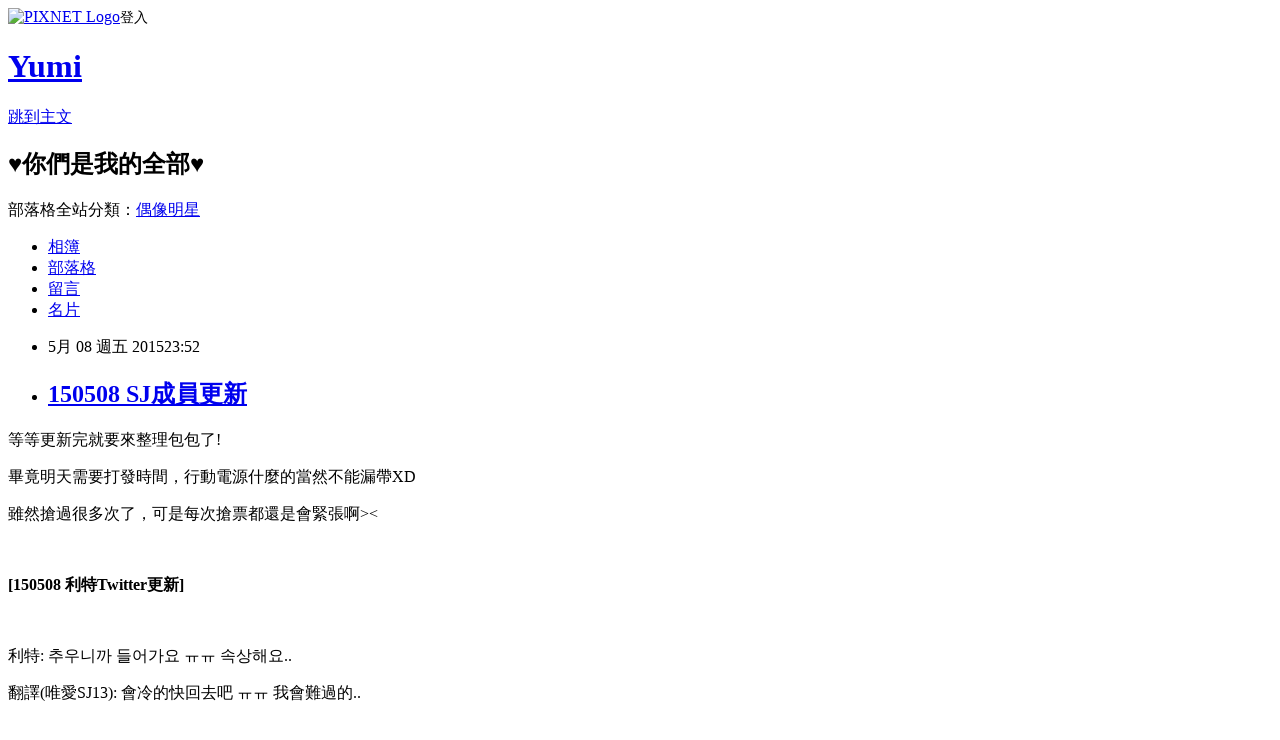

--- FILE ---
content_type: text/html; charset=utf-8
request_url: https://aki1015.pixnet.net/blog/posts/8198124329
body_size: 26535
content:
<!DOCTYPE html><html lang="zh-TW"><head><meta charSet="utf-8"/><meta name="viewport" content="width=device-width, initial-scale=1"/><link rel="stylesheet" href="https://static.1px.tw/blog-next/_next/static/chunks/b1e52b495cc0137c.css" data-precedence="next"/><link rel="stylesheet" href="https://static.1px.tw/blog-next/public/fix.css?v=202601221729" type="text/css" data-precedence="medium"/><link rel="stylesheet" href="https://s3.1px.tw/blog/theme/choc/iframe-popup.css?v=202601221729" type="text/css" data-precedence="medium"/><link rel="stylesheet" href="https://s3.1px.tw/blog/theme/choc/plugins.min.css?v=202601221729" type="text/css" data-precedence="medium"/><link rel="stylesheet" href="https://s3.1px.tw/blog/theme/choc/openid-comment.css?v=202601221729" type="text/css" data-precedence="medium"/><link rel="stylesheet" href="https://s3.1px.tw/blog/theme/choc/style.min.css?v=202601221729" type="text/css" data-precedence="medium"/><link rel="stylesheet" href="https://s3.1px.tw/blog/theme/choc/main.min.css?v=202601221729" type="text/css" data-precedence="medium"/><link rel="stylesheet" href="https://pimg.1px.tw/aki1015/assets/aki1015.css?v=202601221729" type="text/css" data-precedence="medium"/><link rel="stylesheet" href="https://s3.1px.tw/blog/theme/choc/author-info.css?v=202601221729" type="text/css" data-precedence="medium"/><link rel="stylesheet" href="https://s3.1px.tw/blog/theme/choc/idlePop.min.css?v=202601221729" type="text/css" data-precedence="medium"/><link rel="preload" as="script" fetchPriority="low" href="https://static.1px.tw/blog-next/_next/static/chunks/94688e2baa9fea03.js"/><script src="https://static.1px.tw/blog-next/_next/static/chunks/41eaa5427c45ebcc.js" async=""></script><script src="https://static.1px.tw/blog-next/_next/static/chunks/e2c6231760bc85bd.js" async=""></script><script src="https://static.1px.tw/blog-next/_next/static/chunks/94bde6376cf279be.js" async=""></script><script src="https://static.1px.tw/blog-next/_next/static/chunks/426b9d9d938a9eb4.js" async=""></script><script src="https://static.1px.tw/blog-next/_next/static/chunks/turbopack-5021d21b4b170dda.js" async=""></script><script src="https://static.1px.tw/blog-next/_next/static/chunks/ff1a16fafef87110.js" async=""></script><script src="https://static.1px.tw/blog-next/_next/static/chunks/e308b2b9ce476a3e.js" async=""></script><script src="https://static.1px.tw/blog-next/_next/static/chunks/169ce1e25068f8ff.js" async=""></script><script src="https://static.1px.tw/blog-next/_next/static/chunks/d3c6eed28c1dd8e2.js" async=""></script><script src="https://static.1px.tw/blog-next/_next/static/chunks/d4d39cfc2a072218.js" async=""></script><script src="https://static.1px.tw/blog-next/_next/static/chunks/6a5d72c05b9cd4ba.js" async=""></script><script src="https://static.1px.tw/blog-next/_next/static/chunks/8af6103cf1375f47.js" async=""></script><script src="https://static.1px.tw/blog-next/_next/static/chunks/e90cbf588986111c.js" async=""></script><script src="https://static.1px.tw/blog-next/_next/static/chunks/6fc86f1438482192.js" async=""></script><script src="https://static.1px.tw/blog-next/_next/static/chunks/6d1100e43ad18157.js" async=""></script><script src="https://static.1px.tw/blog-next/_next/static/chunks/c2622454eda6e045.js" async=""></script><script src="https://static.1px.tw/blog-next/_next/static/chunks/ed01c75076819ebd.js" async=""></script><script src="https://static.1px.tw/blog-next/_next/static/chunks/a4df8fc19a9a82e6.js" async=""></script><title>150508 SJ成員更新</title><meta name="description" content="等等更新完就要來整理包包了! 畢竟明天需要打發時間，行動電源什麼的當然不能漏帶XD 雖然搶過很多次了，可是每次搶票都還是會緊張啊&amp;gt;&amp;lt;  "/><meta name="author" content="Yumi"/><meta name="google-adsense-platform-account" content="pub-2647689032095179"/><meta name="fb:app_id" content="101730233200171"/><link rel="canonical" href="https://aki1015.pixnet.net/blog/posts/8198124329"/><meta property="og:title" content="150508 SJ成員更新"/><meta property="og:description" content="等等更新完就要來整理包包了! 畢竟明天需要打發時間，行動電源什麼的當然不能漏帶XD 雖然搶過很多次了，可是每次搶票都還是會緊張啊&amp;gt;&amp;lt;  "/><meta property="og:url" content="https://aki1015.pixnet.net/blog/posts/8198124329"/><meta property="og:image" content="https://pimg.1px.tw/aki1015/1431096011-2501372520.jpg"/><meta property="og:type" content="article"/><meta name="twitter:card" content="summary_large_image"/><meta name="twitter:title" content="150508 SJ成員更新"/><meta name="twitter:description" content="等等更新完就要來整理包包了! 畢竟明天需要打發時間，行動電源什麼的當然不能漏帶XD 雖然搶過很多次了，可是每次搶票都還是會緊張啊&amp;gt;&amp;lt;  "/><meta name="twitter:image" content="https://pimg.1px.tw/aki1015/1431096011-2501372520.jpg"/><link rel="icon" href="/favicon.ico?favicon.a62c60e0.ico" sizes="32x32" type="image/x-icon"/><script src="https://static.1px.tw/blog-next/_next/static/chunks/a6dad97d9634a72d.js" noModule=""></script></head><body><!--$--><!--/$--><!--$?--><template id="B:0"></template><!--/$--><script>requestAnimationFrame(function(){$RT=performance.now()});</script><script src="https://static.1px.tw/blog-next/_next/static/chunks/94688e2baa9fea03.js" id="_R_" async=""></script><div hidden id="S:0"><script id="pixnet-vars">
        window.PIXNET = {
          post_id: "8198124329",
          name: "aki1015",
          user_id: 0,
          blog_id: "3178583",
          display_ads: true,
          ad_options: {"chictrip":false}
        };
      </script><script type="text/javascript" src="https://code.jquery.com/jquery-latest.min.js"></script><script id="json-ld-article-script" type="application/ld+json">{"@context":"https:\u002F\u002Fschema.org","@type":"BlogPosting","isAccessibleForFree":true,"mainEntityOfPage":{"@type":"WebPage","@id":"https:\u002F\u002Faki1015.pixnet.net\u002Fblog\u002Fposts\u002F8198124329"},"headline":"150508 SJ成員更新","description":"\u003Cimg title=\"lt150508\" src=\"http:\u002F\u002Fpic.pimg.tw\u002Faki1015\u002F1431096011-2501372520_m.jpg\" alt=\"lt150508\" border=\"0\" \u002F\u003E\u003Cbr \u002F\u003E等等更新完就要來整理包包了!\u003Cbr\u003E&#13; 畢竟明天需要打發時間，行動電源什麼的當然不能漏帶XD\u003Cbr\u003E&#13; 雖然搶過很多次了，可是每次搶票都還是會緊張啊&gt;&lt;\u003Cbr\u003E&#13;  ","articleBody":"\u003Cp\u003E\u003Cspan style=\"font-size: 10pt; color: #000000;\"\u003E等等更新完就要來整理包包了!\u003C\u002Fspan\u003E\u003C\u002Fp\u003E\r\n\u003Cp\u003E\u003Cspan style=\"font-size: 10pt; color: #000000;\"\u003E畢竟明天需要打發時間，行動電源什麼的當然不能漏帶XD\u003C\u002Fspan\u003E\u003C\u002Fp\u003E\r\n\u003Cp\u003E\u003Cspan style=\"font-size: 10pt; color: #000000;\"\u003E雖然搶過很多次了，可是每次搶票都還是會緊張啊&gt;&lt;\u003C\u002Fspan\u003E\u003C\u002Fp\u003E\r\n\u003Cp\u003E\u003Cspan style=\"font-size: 10pt; color: #000000;\"\u003E&nbsp;\u003C\u002Fspan\u003E\u003C\u002Fp\u003E\r\n\u003Cp\u003E\u003Cspan style=\"font-size: 10pt; color: #000000;\"\u003E\u003Cstrong\u003E[150508 利特Twitter更新]\u003C\u002Fstrong\u003E\u003C\u002Fspan\u003E\u003C\u002Fp\u003E\r\n\u003Cp\u003E\u003Cspan style=\"font-size: 10pt; color: #000000;\"\u003E&nbsp;\u003C\u002Fspan\u003E\u003C\u002Fp\u003E\r\n\u003Cp\u003E\u003Cspan style=\"font-size: 10pt; color: #000000;\"\u003E利特:&nbsp;\u003Cspan style=\"font-family: Arial, sans-serif; line-height: 18px; white-space: pre-wrap;\"\u003E추우니까 들어가요 ㅠㅠ 속상해요..\u003C\u002Fspan\u003E\u003C\u002Fspan\u003E\u003C\u002Fp\u003E\r\n\u003Cp\u003E\u003Cspan style=\"font-size: 10pt; color: #000000;\"\u003E翻譯(唯愛SJ13): 會\u003Cspan style=\"font-family: arial, helvetica, sans-serif; line-height: 23px;\"\u003E冷的快回去吧 ㅠㅠ 我會難過的..\u003C\u002Fspan\u003E\u003C\u002Fspan\u003E\u003C\u002Fp\u003E\r\n\u003Cp\u003E\u003Cspan style=\"font-size: 10pt; color: #000000;\"\u003E&nbsp;\u003C\u002Fspan\u003E\u003C\u002Fp\u003E\r\n\u003Cp\u003E\u003Cspan style=\"font-size: 10pt; color: #3366ff;\"\u003EYumi :&nbsp;\u003C\u002Fspan\u003E\u003C\u002Fp\u003E\r\n\u003Cp\u003E\u003Cspan style=\"font-size: 10pt; color: #3366ff;\"\u003E大家在追偶吧的時候\u003C\u002Fspan\u003E\u003C\u002Fp\u003E\r\n\u003Cp\u003E\u003Cspan style=\"font-size: 10pt; color: #3366ff;\"\u003E也要注意自己的安全、健康\u003C\u002Fspan\u003E\u003C\u002Fp\u003E\r\n\u003Cp\u003E\u003Cspan style=\"font-size: 10pt; color: #3366ff;\"\u003E不然偶吧們都會擔心的!\u003C\u002Fspan\u003E\u003C\u002Fp\u003E\r\n\u003Cp\u003E\u003Cspan style=\"font-size: 10pt; color: #000000;\"\u003E&nbsp;\u003C\u002Fspan\u003E\u003C\u002Fp\u003E\r\n\u003Cp\u003E\u003Cspan style=\"font-size: 10pt; color: #000000;\"\u003E利特:&nbsp;\u003Cspan style=\"font-family: Arial, sans-serif; line-height: 18px; white-space: pre-wrap;\"\u003E..아 등사이즈 다시 만들려면 난 녹초가 되겠지?..어떨게 했는지 기억도 안난다..ㅋㅋ저땐 벌크업해서 사이즈두치스 업이였지..지금은 슬림..#몸짱#악마의등근육#지금은슬림..\u003C\u002Fspan\u003E\u003C\u002Fspan\u003E\u003C\u002Fp\u003E\r\n\u003Cp\u003E\u003Cspan style=\"font-size: 10pt; color: #000000;\"\u003E翻譯(唯愛SJ13):&nbsp;\u003Cspan style=\"font-family: arial, helvetica, sans-serif; line-height: 23px;\"\u003E..啊，要再次練出背部的話，我會癱掉的吧?..都不記得是怎麼練出來的了..ㅋㅋ那時候有大塊肌肉形狀還是不錯的..現在是太瘦了..#好身材 #惡魔的背部肌肉 #現在太瘦了..\u003C\u002Fspan\u003E\u003Ca class=\"a_topic\" style=\"color: #307d74; text-decoration: none; -webkit-tap-highlight-color: rgba(0, 0, 0, 0); font-family: Arial, 'Microsoft YaHei'; font-size: 14px; line-height: 23px;\" href=\"http:\u002F\u002Fhuati.weibo.com\u002Fk\u002F%E5%A5%BD%E8%BA%AB%E6%9D%90?from=501\" target=\"_blank\"\u003E\u003Cspan style=\"color: #000000;\"\u003E\u003Cbr \u002F\u003E\u003C\u002Fspan\u003E\u003C\u002Fa\u003E\u003C\u002Fspan\u003E\u003C\u002Fp\u003E\r\n\u003Cp\u003E\u003Cspan style=\"font-size: 10pt; color: #000000;\"\u003E(此則利特Instagram同步更新)\u003C\u002Fspan\u003E\u003C\u002Fp\u003E\r\n\u003Cp\u003E\u003Cspan style=\"font-size: 10pt; color: #000000;\"\u003E&nbsp;\u003C\u002Fspan\u003E\u003C\u002Fp\u003E\r\n\u003Cp\u003E\u003Cspan style=\"font-size: 10pt; color: #000000;\"\u003E\u003Cimg title=\"lt150508\" src=\"https:\u002F\u002Fpimg.1px.tw\u002Faki1015\u002F1431096011-2501372520.jpg\" alt=\"lt150508\" border=\"0\" \u002F\u003E&nbsp; &nbsp;&nbsp;\u003C\u002Fspan\u003E\u003C\u002Fp\u003E\r\n\u003Cp\u003E\u003Cspan style=\"font-size: 10pt; color: #000000;\"\u003E&nbsp;\u003C\u002Fspan\u003E\u003C\u002Fp\u003E\r\n\u003Cp\u003E\u003Cspan style=\"font-size: 10pt; color: #3366ff;\"\u003EYumi :&nbsp;\u003C\u002Fspan\u003E\u003C\u002Fp\u003E\r\n\u003Cp\u003E\u003Cspan style=\"font-size: 10pt; color: #3366ff;\"\u003E雖然特哥現在有點太瘦了\u003C\u002Fspan\u003E\u003C\u002Fp\u003E\r\n\u003Cp\u003E\u003Cspan style=\"font-size: 10pt; color: #3366ff;\"\u003E但我還是喜歡現在這樣的身材\u003C\u002Fspan\u003E\u003C\u002Fp\u003E\r\n\u003Cp\u003E\u003Cspan style=\"font-size: 10pt; color: #3366ff;\"\u003E肌肉那麼大塊實在太嚇人了&gt;&lt;\u003C\u002Fspan\u003E\u003C\u002Fp\u003E\r\n\u003Cp\u003E\u003Cspan style=\"font-size: 10pt; color: #3366ff;\"\u003E練肌肉可以，但適當就好了!!!\u003C\u002Fspan\u003E\u003C\u002Fp\u003E\r\n\u003Cp\u003E\u003Cspan style=\"font-size: 10pt; color: #000000;\"\u003E&nbsp;\u003C\u002Fspan\u003E\u003C\u002Fp\u003E\r\n\u003Cp\u003E\u003Cspan style=\"font-size: 10pt; color: #000000;\"\u003E\u003Cstrong\u003E[150508 藝聲Twitter更新]\u003C\u002Fstrong\u003E\u003C\u002Fspan\u003E\u003C\u002Fp\u003E\r\n\u003Cp\u003E\u003Cspan style=\"font-size: 10pt; color: #000000;\"\u003E&nbsp;\u003C\u002Fspan\u003E\u003C\u002Fp\u003E\r\n\u003Cp\u003E\u003Cspan style=\"font-size: 10pt; color: #000000;\"\u003E藝聲:&nbsp;\u003Cspan style=\"font-family: Arial, sans-serif; line-height: 18px; white-space: pre-wrap;\"\u003E즐겁고 또 즐겁게 ~~ \u003C\u002Fspan\u003E\u003Cimg class=\"twitter-emoji\" style=\"height: 1em; width: 1em; padding: 0px 0.05em 0px 0.1em; vertical-align: -0.1em; color: #292f33; font-family: Arial, sans-serif; font-size: 14px; line-height: 18px; white-space: pre-wrap;\" title=\"衝浪者\" src=\"https:\u002F\u002Fabs.twimg.com\u002Femoji\u002Fv1\u002F72x72\u002F1f3c4.png\" alt=\"","image":["https:\u002F\u002Fpimg.1px.tw\u002Faki1015\u002F1431096011-2501372520.jpg"],"author":{"@type":"Person","name":"Yumi","url":"https:\u002F\u002Fwww.pixnet.net\u002Fpcard\u002Faki1015"},"publisher":{"@type":"Organization","name":"Yumi","logo":{"@type":"ImageObject","url":"https:\u002F\u002Fs3.1px.tw\u002Fblog\u002Fcommon\u002Favatar\u002Fblog_cover_dark.jpg"}},"datePublished":"2015-05-08T15:52:02.000Z","dateModified":"","keywords":[],"articleSection":"SJ成員♥Twitter"}</script><template id="P:1"></template><template id="P:2"></template><template id="P:3"></template><section aria-label="Notifications alt+T" tabindex="-1" aria-live="polite" aria-relevant="additions text" aria-atomic="false"></section></div><script>(self.__next_f=self.__next_f||[]).push([0])</script><script>self.__next_f.push([1,"1:\"$Sreact.fragment\"\n3:I[39756,[\"https://static.1px.tw/blog-next/_next/static/chunks/ff1a16fafef87110.js\",\"https://static.1px.tw/blog-next/_next/static/chunks/e308b2b9ce476a3e.js\"],\"default\"]\n4:I[53536,[\"https://static.1px.tw/blog-next/_next/static/chunks/ff1a16fafef87110.js\",\"https://static.1px.tw/blog-next/_next/static/chunks/e308b2b9ce476a3e.js\"],\"default\"]\n6:I[97367,[\"https://static.1px.tw/blog-next/_next/static/chunks/ff1a16fafef87110.js\",\"https://static.1px.tw/blog-next/_next/static/chunks/e308b2b9ce476a3e.js\"],\"OutletBoundary\"]\n8:I[97367,[\"https://static.1px.tw/blog-next/_next/static/chunks/ff1a16fafef87110.js\",\"https://static.1px.tw/blog-next/_next/static/chunks/e308b2b9ce476a3e.js\"],\"ViewportBoundary\"]\na:I[97367,[\"https://static.1px.tw/blog-next/_next/static/chunks/ff1a16fafef87110.js\",\"https://static.1px.tw/blog-next/_next/static/chunks/e308b2b9ce476a3e.js\"],\"MetadataBoundary\"]\nc:I[63491,[\"https://static.1px.tw/blog-next/_next/static/chunks/169ce1e25068f8ff.js\",\"https://static.1px.tw/blog-next/_next/static/chunks/d3c6eed28c1dd8e2.js\"],\"default\"]\n:HL[\"https://static.1px.tw/blog-next/_next/static/chunks/b1e52b495cc0137c.css\",\"style\"]\n"])</script><script>self.__next_f.push([1,"0:{\"P\":null,\"b\":\"JQ_Jy432Rf5mCJvB01Y9Z\",\"c\":[\"\",\"blog\",\"posts\",\"8198124329\"],\"q\":\"\",\"i\":false,\"f\":[[[\"\",{\"children\":[\"blog\",{\"children\":[\"posts\",{\"children\":[[\"id\",\"8198124329\",\"d\"],{\"children\":[\"__PAGE__\",{}]}]}]}]},\"$undefined\",\"$undefined\",true],[[\"$\",\"$1\",\"c\",{\"children\":[[[\"$\",\"script\",\"script-0\",{\"src\":\"https://static.1px.tw/blog-next/_next/static/chunks/d4d39cfc2a072218.js\",\"async\":true,\"nonce\":\"$undefined\"}],[\"$\",\"script\",\"script-1\",{\"src\":\"https://static.1px.tw/blog-next/_next/static/chunks/6a5d72c05b9cd4ba.js\",\"async\":true,\"nonce\":\"$undefined\"}],[\"$\",\"script\",\"script-2\",{\"src\":\"https://static.1px.tw/blog-next/_next/static/chunks/8af6103cf1375f47.js\",\"async\":true,\"nonce\":\"$undefined\"}]],\"$L2\"]}],{\"children\":[[\"$\",\"$1\",\"c\",{\"children\":[null,[\"$\",\"$L3\",null,{\"parallelRouterKey\":\"children\",\"error\":\"$undefined\",\"errorStyles\":\"$undefined\",\"errorScripts\":\"$undefined\",\"template\":[\"$\",\"$L4\",null,{}],\"templateStyles\":\"$undefined\",\"templateScripts\":\"$undefined\",\"notFound\":\"$undefined\",\"forbidden\":\"$undefined\",\"unauthorized\":\"$undefined\"}]]}],{\"children\":[[\"$\",\"$1\",\"c\",{\"children\":[null,[\"$\",\"$L3\",null,{\"parallelRouterKey\":\"children\",\"error\":\"$undefined\",\"errorStyles\":\"$undefined\",\"errorScripts\":\"$undefined\",\"template\":[\"$\",\"$L4\",null,{}],\"templateStyles\":\"$undefined\",\"templateScripts\":\"$undefined\",\"notFound\":\"$undefined\",\"forbidden\":\"$undefined\",\"unauthorized\":\"$undefined\"}]]}],{\"children\":[[\"$\",\"$1\",\"c\",{\"children\":[null,[\"$\",\"$L3\",null,{\"parallelRouterKey\":\"children\",\"error\":\"$undefined\",\"errorStyles\":\"$undefined\",\"errorScripts\":\"$undefined\",\"template\":[\"$\",\"$L4\",null,{}],\"templateStyles\":\"$undefined\",\"templateScripts\":\"$undefined\",\"notFound\":\"$undefined\",\"forbidden\":\"$undefined\",\"unauthorized\":\"$undefined\"}]]}],{\"children\":[[\"$\",\"$1\",\"c\",{\"children\":[\"$L5\",[[\"$\",\"link\",\"0\",{\"rel\":\"stylesheet\",\"href\":\"https://static.1px.tw/blog-next/_next/static/chunks/b1e52b495cc0137c.css\",\"precedence\":\"next\",\"crossOrigin\":\"$undefined\",\"nonce\":\"$undefined\"}],[\"$\",\"script\",\"script-0\",{\"src\":\"https://static.1px.tw/blog-next/_next/static/chunks/6fc86f1438482192.js\",\"async\":true,\"nonce\":\"$undefined\"}],[\"$\",\"script\",\"script-1\",{\"src\":\"https://static.1px.tw/blog-next/_next/static/chunks/6d1100e43ad18157.js\",\"async\":true,\"nonce\":\"$undefined\"}],[\"$\",\"script\",\"script-2\",{\"src\":\"https://static.1px.tw/blog-next/_next/static/chunks/c2622454eda6e045.js\",\"async\":true,\"nonce\":\"$undefined\"}],[\"$\",\"script\",\"script-3\",{\"src\":\"https://static.1px.tw/blog-next/_next/static/chunks/ed01c75076819ebd.js\",\"async\":true,\"nonce\":\"$undefined\"}],[\"$\",\"script\",\"script-4\",{\"src\":\"https://static.1px.tw/blog-next/_next/static/chunks/a4df8fc19a9a82e6.js\",\"async\":true,\"nonce\":\"$undefined\"}]],[\"$\",\"$L6\",null,{\"children\":\"$@7\"}]]}],{},null,false,false]},null,false,false]},null,false,false]},null,false,false]},null,false,false],[\"$\",\"$1\",\"h\",{\"children\":[null,[\"$\",\"$L8\",null,{\"children\":\"$@9\"}],[\"$\",\"$La\",null,{\"children\":\"$@b\"}],null]}],false]],\"m\":\"$undefined\",\"G\":[\"$c\",[]],\"S\":false}\n"])</script><script>self.__next_f.push([1,"9:[[\"$\",\"meta\",\"0\",{\"charSet\":\"utf-8\"}],[\"$\",\"meta\",\"1\",{\"name\":\"viewport\",\"content\":\"width=device-width, initial-scale=1\"}]]\n"])</script><script>self.__next_f.push([1,"d:I[79520,[\"https://static.1px.tw/blog-next/_next/static/chunks/d4d39cfc2a072218.js\",\"https://static.1px.tw/blog-next/_next/static/chunks/6a5d72c05b9cd4ba.js\",\"https://static.1px.tw/blog-next/_next/static/chunks/8af6103cf1375f47.js\"],\"\"]\n10:I[2352,[\"https://static.1px.tw/blog-next/_next/static/chunks/d4d39cfc2a072218.js\",\"https://static.1px.tw/blog-next/_next/static/chunks/6a5d72c05b9cd4ba.js\",\"https://static.1px.tw/blog-next/_next/static/chunks/8af6103cf1375f47.js\"],\"AdultWarningModal\"]\n11:I[69182,[\"https://static.1px.tw/blog-next/_next/static/chunks/d4d39cfc2a072218.js\",\"https://static.1px.tw/blog-next/_next/static/chunks/6a5d72c05b9cd4ba.js\",\"https://static.1px.tw/blog-next/_next/static/chunks/8af6103cf1375f47.js\"],\"HydrationComplete\"]\n12:I[12985,[\"https://static.1px.tw/blog-next/_next/static/chunks/d4d39cfc2a072218.js\",\"https://static.1px.tw/blog-next/_next/static/chunks/6a5d72c05b9cd4ba.js\",\"https://static.1px.tw/blog-next/_next/static/chunks/8af6103cf1375f47.js\"],\"NuqsAdapter\"]\n13:I[82782,[\"https://static.1px.tw/blog-next/_next/static/chunks/d4d39cfc2a072218.js\",\"https://static.1px.tw/blog-next/_next/static/chunks/6a5d72c05b9cd4ba.js\",\"https://static.1px.tw/blog-next/_next/static/chunks/8af6103cf1375f47.js\"],\"RefineContext\"]\n14:I[29306,[\"https://static.1px.tw/blog-next/_next/static/chunks/d4d39cfc2a072218.js\",\"https://static.1px.tw/blog-next/_next/static/chunks/6a5d72c05b9cd4ba.js\",\"https://static.1px.tw/blog-next/_next/static/chunks/8af6103cf1375f47.js\",\"https://static.1px.tw/blog-next/_next/static/chunks/e90cbf588986111c.js\",\"https://static.1px.tw/blog-next/_next/static/chunks/d3c6eed28c1dd8e2.js\"],\"default\"]\n2:[\"$\",\"html\",null,{\"lang\":\"zh-TW\",\"children\":[[\"$\",\"$Ld\",null,{\"id\":\"google-tag-manager\",\"strategy\":\"afterInteractive\",\"children\":\"\\n(function(w,d,s,l,i){w[l]=w[l]||[];w[l].push({'gtm.start':\\nnew Date().getTime(),event:'gtm.js'});var f=d.getElementsByTagName(s)[0],\\nj=d.createElement(s),dl=l!='dataLayer'?'\u0026l='+l:'';j.async=true;j.src=\\n'https://www.googletagmanager.com/gtm.js?id='+i+dl;f.parentNode.insertBefore(j,f);\\n})(window,document,'script','dataLayer','GTM-TRLQMPKX');\\n  \"}],\"$Le\",\"$Lf\",[\"$\",\"body\",null,{\"children\":[[\"$\",\"$L10\",null,{\"display\":false}],[\"$\",\"$L11\",null,{}],[\"$\",\"$L12\",null,{\"children\":[\"$\",\"$L13\",null,{\"children\":[\"$\",\"$L3\",null,{\"parallelRouterKey\":\"children\",\"error\":\"$undefined\",\"errorStyles\":\"$undefined\",\"errorScripts\":\"$undefined\",\"template\":[\"$\",\"$L4\",null,{}],\"templateStyles\":\"$undefined\",\"templateScripts\":\"$undefined\",\"notFound\":[[\"$\",\"$L14\",null,{}],[]],\"forbidden\":\"$undefined\",\"unauthorized\":\"$undefined\"}]}]}]]}]]}]\n"])</script><script>self.__next_f.push([1,"e:null\nf:null\n"])</script><script>self.__next_f.push([1,"16:I[27201,[\"https://static.1px.tw/blog-next/_next/static/chunks/ff1a16fafef87110.js\",\"https://static.1px.tw/blog-next/_next/static/chunks/e308b2b9ce476a3e.js\"],\"IconMark\"]\n5:[[\"$\",\"script\",null,{\"id\":\"pixnet-vars\",\"children\":\"\\n        window.PIXNET = {\\n          post_id: \\\"8198124329\\\",\\n          name: \\\"aki1015\\\",\\n          user_id: 0,\\n          blog_id: \\\"3178583\\\",\\n          display_ads: true,\\n          ad_options: {\\\"chictrip\\\":false}\\n        };\\n      \"}],\"$L15\"]\n"])</script><script>self.__next_f.push([1,"b:[[\"$\",\"title\",\"0\",{\"children\":\"150508 SJ成員更新\"}],[\"$\",\"meta\",\"1\",{\"name\":\"description\",\"content\":\"等等更新完就要來整理包包了!\\r 畢竟明天需要打發時間，行動電源什麼的當然不能漏帶XD\\r 雖然搶過很多次了，可是每次搶票都還是會緊張啊\u0026gt;\u0026lt;\\r  \"}],[\"$\",\"meta\",\"2\",{\"name\":\"author\",\"content\":\"Yumi\"}],[\"$\",\"meta\",\"3\",{\"name\":\"google-adsense-platform-account\",\"content\":\"pub-2647689032095179\"}],[\"$\",\"meta\",\"4\",{\"name\":\"fb:app_id\",\"content\":\"101730233200171\"}],[\"$\",\"link\",\"5\",{\"rel\":\"canonical\",\"href\":\"https://aki1015.pixnet.net/blog/posts/8198124329\"}],[\"$\",\"meta\",\"6\",{\"property\":\"og:title\",\"content\":\"150508 SJ成員更新\"}],[\"$\",\"meta\",\"7\",{\"property\":\"og:description\",\"content\":\"等等更新完就要來整理包包了!\\r 畢竟明天需要打發時間，行動電源什麼的當然不能漏帶XD\\r 雖然搶過很多次了，可是每次搶票都還是會緊張啊\u0026gt;\u0026lt;\\r  \"}],[\"$\",\"meta\",\"8\",{\"property\":\"og:url\",\"content\":\"https://aki1015.pixnet.net/blog/posts/8198124329\"}],[\"$\",\"meta\",\"9\",{\"property\":\"og:image\",\"content\":\"https://pimg.1px.tw/aki1015/1431096011-2501372520.jpg\"}],[\"$\",\"meta\",\"10\",{\"property\":\"og:type\",\"content\":\"article\"}],[\"$\",\"meta\",\"11\",{\"name\":\"twitter:card\",\"content\":\"summary_large_image\"}],[\"$\",\"meta\",\"12\",{\"name\":\"twitter:title\",\"content\":\"150508 SJ成員更新\"}],[\"$\",\"meta\",\"13\",{\"name\":\"twitter:description\",\"content\":\"等等更新完就要來整理包包了!\\r 畢竟明天需要打發時間，行動電源什麼的當然不能漏帶XD\\r 雖然搶過很多次了，可是每次搶票都還是會緊張啊\u0026gt;\u0026lt;\\r  \"}],[\"$\",\"meta\",\"14\",{\"name\":\"twitter:image\",\"content\":\"https://pimg.1px.tw/aki1015/1431096011-2501372520.jpg\"}],[\"$\",\"link\",\"15\",{\"rel\":\"icon\",\"href\":\"/favicon.ico?favicon.a62c60e0.ico\",\"sizes\":\"32x32\",\"type\":\"image/x-icon\"}],[\"$\",\"$L16\",\"16\",{}]]\n"])</script><script>self.__next_f.push([1,"7:null\n"])</script><script>self.__next_f.push([1,":HL[\"https://static.1px.tw/blog-next/public/fix.css?v=202601221729\",\"style\",{\"type\":\"text/css\"}]\n:HL[\"https://s3.1px.tw/blog/theme/choc/iframe-popup.css?v=202601221729\",\"style\",{\"type\":\"text/css\"}]\n:HL[\"https://s3.1px.tw/blog/theme/choc/plugins.min.css?v=202601221729\",\"style\",{\"type\":\"text/css\"}]\n:HL[\"https://s3.1px.tw/blog/theme/choc/openid-comment.css?v=202601221729\",\"style\",{\"type\":\"text/css\"}]\n:HL[\"https://s3.1px.tw/blog/theme/choc/style.min.css?v=202601221729\",\"style\",{\"type\":\"text/css\"}]\n:HL[\"https://s3.1px.tw/blog/theme/choc/main.min.css?v=202601221729\",\"style\",{\"type\":\"text/css\"}]\n:HL[\"https://pimg.1px.tw/aki1015/assets/aki1015.css?v=202601221729\",\"style\",{\"type\":\"text/css\"}]\n:HL[\"https://s3.1px.tw/blog/theme/choc/author-info.css?v=202601221729\",\"style\",{\"type\":\"text/css\"}]\n:HL[\"https://s3.1px.tw/blog/theme/choc/idlePop.min.css?v=202601221729\",\"style\",{\"type\":\"text/css\"}]\n17:T1ce1,"])</script><script>self.__next_f.push([1,"{\"@context\":\"https:\\u002F\\u002Fschema.org\",\"@type\":\"BlogPosting\",\"isAccessibleForFree\":true,\"mainEntityOfPage\":{\"@type\":\"WebPage\",\"@id\":\"https:\\u002F\\u002Faki1015.pixnet.net\\u002Fblog\\u002Fposts\\u002F8198124329\"},\"headline\":\"150508 SJ成員更新\",\"description\":\"\\u003Cimg title=\\\"lt150508\\\" src=\\\"http:\\u002F\\u002Fpic.pimg.tw\\u002Faki1015\\u002F1431096011-2501372520_m.jpg\\\" alt=\\\"lt150508\\\" border=\\\"0\\\" \\u002F\\u003E\\u003Cbr \\u002F\\u003E等等更新完就要來整理包包了!\\u003Cbr\\u003E\u0026#13; 畢竟明天需要打發時間，行動電源什麼的當然不能漏帶XD\\u003Cbr\\u003E\u0026#13; 雖然搶過很多次了，可是每次搶票都還是會緊張啊\u0026gt;\u0026lt;\\u003Cbr\\u003E\u0026#13;  \",\"articleBody\":\"\\u003Cp\\u003E\\u003Cspan style=\\\"font-size: 10pt; color: #000000;\\\"\\u003E等等更新完就要來整理包包了!\\u003C\\u002Fspan\\u003E\\u003C\\u002Fp\\u003E\\r\\n\\u003Cp\\u003E\\u003Cspan style=\\\"font-size: 10pt; color: #000000;\\\"\\u003E畢竟明天需要打發時間，行動電源什麼的當然不能漏帶XD\\u003C\\u002Fspan\\u003E\\u003C\\u002Fp\\u003E\\r\\n\\u003Cp\\u003E\\u003Cspan style=\\\"font-size: 10pt; color: #000000;\\\"\\u003E雖然搶過很多次了，可是每次搶票都還是會緊張啊\u0026gt;\u0026lt;\\u003C\\u002Fspan\\u003E\\u003C\\u002Fp\\u003E\\r\\n\\u003Cp\\u003E\\u003Cspan style=\\\"font-size: 10pt; color: #000000;\\\"\\u003E\u0026nbsp;\\u003C\\u002Fspan\\u003E\\u003C\\u002Fp\\u003E\\r\\n\\u003Cp\\u003E\\u003Cspan style=\\\"font-size: 10pt; color: #000000;\\\"\\u003E\\u003Cstrong\\u003E[150508 利特Twitter更新]\\u003C\\u002Fstrong\\u003E\\u003C\\u002Fspan\\u003E\\u003C\\u002Fp\\u003E\\r\\n\\u003Cp\\u003E\\u003Cspan style=\\\"font-size: 10pt; color: #000000;\\\"\\u003E\u0026nbsp;\\u003C\\u002Fspan\\u003E\\u003C\\u002Fp\\u003E\\r\\n\\u003Cp\\u003E\\u003Cspan style=\\\"font-size: 10pt; color: #000000;\\\"\\u003E利特:\u0026nbsp;\\u003Cspan style=\\\"font-family: Arial, sans-serif; line-height: 18px; white-space: pre-wrap;\\\"\\u003E추우니까 들어가요 ㅠㅠ 속상해요..\\u003C\\u002Fspan\\u003E\\u003C\\u002Fspan\\u003E\\u003C\\u002Fp\\u003E\\r\\n\\u003Cp\\u003E\\u003Cspan style=\\\"font-size: 10pt; color: #000000;\\\"\\u003E翻譯(唯愛SJ13): 會\\u003Cspan style=\\\"font-family: arial, helvetica, sans-serif; line-height: 23px;\\\"\\u003E冷的快回去吧 ㅠㅠ 我會難過的..\\u003C\\u002Fspan\\u003E\\u003C\\u002Fspan\\u003E\\u003C\\u002Fp\\u003E\\r\\n\\u003Cp\\u003E\\u003Cspan style=\\\"font-size: 10pt; color: #000000;\\\"\\u003E\u0026nbsp;\\u003C\\u002Fspan\\u003E\\u003C\\u002Fp\\u003E\\r\\n\\u003Cp\\u003E\\u003Cspan style=\\\"font-size: 10pt; color: #3366ff;\\\"\\u003EYumi :\u0026nbsp;\\u003C\\u002Fspan\\u003E\\u003C\\u002Fp\\u003E\\r\\n\\u003Cp\\u003E\\u003Cspan style=\\\"font-size: 10pt; color: #3366ff;\\\"\\u003E大家在追偶吧的時候\\u003C\\u002Fspan\\u003E\\u003C\\u002Fp\\u003E\\r\\n\\u003Cp\\u003E\\u003Cspan style=\\\"font-size: 10pt; color: #3366ff;\\\"\\u003E也要注意自己的安全、健康\\u003C\\u002Fspan\\u003E\\u003C\\u002Fp\\u003E\\r\\n\\u003Cp\\u003E\\u003Cspan style=\\\"font-size: 10pt; color: #3366ff;\\\"\\u003E不然偶吧們都會擔心的!\\u003C\\u002Fspan\\u003E\\u003C\\u002Fp\\u003E\\r\\n\\u003Cp\\u003E\\u003Cspan style=\\\"font-size: 10pt; color: #000000;\\\"\\u003E\u0026nbsp;\\u003C\\u002Fspan\\u003E\\u003C\\u002Fp\\u003E\\r\\n\\u003Cp\\u003E\\u003Cspan style=\\\"font-size: 10pt; color: #000000;\\\"\\u003E利特:\u0026nbsp;\\u003Cspan style=\\\"font-family: Arial, sans-serif; line-height: 18px; white-space: pre-wrap;\\\"\\u003E..아 등사이즈 다시 만들려면 난 녹초가 되겠지?..어떨게 했는지 기억도 안난다..ㅋㅋ저땐 벌크업해서 사이즈두치스 업이였지..지금은 슬림..#몸짱#악마의등근육#지금은슬림..\\u003C\\u002Fspan\\u003E\\u003C\\u002Fspan\\u003E\\u003C\\u002Fp\\u003E\\r\\n\\u003Cp\\u003E\\u003Cspan style=\\\"font-size: 10pt; color: #000000;\\\"\\u003E翻譯(唯愛SJ13):\u0026nbsp;\\u003Cspan style=\\\"font-family: arial, helvetica, sans-serif; line-height: 23px;\\\"\\u003E..啊，要再次練出背部的話，我會癱掉的吧?..都不記得是怎麼練出來的了..ㅋㅋ那時候有大塊肌肉形狀還是不錯的..現在是太瘦了..#好身材 #惡魔的背部肌肉 #現在太瘦了..\\u003C\\u002Fspan\\u003E\\u003Ca class=\\\"a_topic\\\" style=\\\"color: #307d74; text-decoration: none; -webkit-tap-highlight-color: rgba(0, 0, 0, 0); font-family: Arial, 'Microsoft YaHei'; font-size: 14px; line-height: 23px;\\\" href=\\\"http:\\u002F\\u002Fhuati.weibo.com\\u002Fk\\u002F%E5%A5%BD%E8%BA%AB%E6%9D%90?from=501\\\" target=\\\"_blank\\\"\\u003E\\u003Cspan style=\\\"color: #000000;\\\"\\u003E\\u003Cbr \\u002F\\u003E\\u003C\\u002Fspan\\u003E\\u003C\\u002Fa\\u003E\\u003C\\u002Fspan\\u003E\\u003C\\u002Fp\\u003E\\r\\n\\u003Cp\\u003E\\u003Cspan style=\\\"font-size: 10pt; color: #000000;\\\"\\u003E(此則利特Instagram同步更新)\\u003C\\u002Fspan\\u003E\\u003C\\u002Fp\\u003E\\r\\n\\u003Cp\\u003E\\u003Cspan style=\\\"font-size: 10pt; color: #000000;\\\"\\u003E\u0026nbsp;\\u003C\\u002Fspan\\u003E\\u003C\\u002Fp\\u003E\\r\\n\\u003Cp\\u003E\\u003Cspan style=\\\"font-size: 10pt; color: #000000;\\\"\\u003E\\u003Cimg title=\\\"lt150508\\\" src=\\\"https:\\u002F\\u002Fpimg.1px.tw\\u002Faki1015\\u002F1431096011-2501372520.jpg\\\" alt=\\\"lt150508\\\" border=\\\"0\\\" \\u002F\\u003E\u0026nbsp; \u0026nbsp;\u0026nbsp;\\u003C\\u002Fspan\\u003E\\u003C\\u002Fp\\u003E\\r\\n\\u003Cp\\u003E\\u003Cspan style=\\\"font-size: 10pt; color: #000000;\\\"\\u003E\u0026nbsp;\\u003C\\u002Fspan\\u003E\\u003C\\u002Fp\\u003E\\r\\n\\u003Cp\\u003E\\u003Cspan style=\\\"font-size: 10pt; color: #3366ff;\\\"\\u003EYumi :\u0026nbsp;\\u003C\\u002Fspan\\u003E\\u003C\\u002Fp\\u003E\\r\\n\\u003Cp\\u003E\\u003Cspan style=\\\"font-size: 10pt; color: #3366ff;\\\"\\u003E雖然特哥現在有點太瘦了\\u003C\\u002Fspan\\u003E\\u003C\\u002Fp\\u003E\\r\\n\\u003Cp\\u003E\\u003Cspan style=\\\"font-size: 10pt; color: #3366ff;\\\"\\u003E但我還是喜歡現在這樣的身材\\u003C\\u002Fspan\\u003E\\u003C\\u002Fp\\u003E\\r\\n\\u003Cp\\u003E\\u003Cspan style=\\\"font-size: 10pt; color: #3366ff;\\\"\\u003E肌肉那麼大塊實在太嚇人了\u0026gt;\u0026lt;\\u003C\\u002Fspan\\u003E\\u003C\\u002Fp\\u003E\\r\\n\\u003Cp\\u003E\\u003Cspan style=\\\"font-size: 10pt; color: #3366ff;\\\"\\u003E練肌肉可以，但適當就好了!!!\\u003C\\u002Fspan\\u003E\\u003C\\u002Fp\\u003E\\r\\n\\u003Cp\\u003E\\u003Cspan style=\\\"font-size: 10pt; color: #000000;\\\"\\u003E\u0026nbsp;\\u003C\\u002Fspan\\u003E\\u003C\\u002Fp\\u003E\\r\\n\\u003Cp\\u003E\\u003Cspan style=\\\"font-size: 10pt; color: #000000;\\\"\\u003E\\u003Cstrong\\u003E[150508 藝聲Twitter更新]\\u003C\\u002Fstrong\\u003E\\u003C\\u002Fspan\\u003E\\u003C\\u002Fp\\u003E\\r\\n\\u003Cp\\u003E\\u003Cspan style=\\\"font-size: 10pt; color: #000000;\\\"\\u003E\u0026nbsp;\\u003C\\u002Fspan\\u003E\\u003C\\u002Fp\\u003E\\r\\n\\u003Cp\\u003E\\u003Cspan style=\\\"font-size: 10pt; color: #000000;\\\"\\u003E藝聲:\u0026nbsp;\\u003Cspan style=\\\"font-family: Arial, sans-serif; line-height: 18px; white-space: pre-wrap;\\\"\\u003E즐겁고 또 즐겁게 ~~ \\u003C\\u002Fspan\\u003E\\u003Cimg class=\\\"twitter-emoji\\\" style=\\\"height: 1em; width: 1em; padding: 0px 0.05em 0px 0.1em; vertical-align: -0.1em; color: #292f33; font-family: Arial, sans-serif; font-size: 14px; line-height: 18px; white-space: pre-wrap;\\\" title=\\\"衝浪者\\\" src=\\\"https:\\u002F\\u002Fabs.twimg.com\\u002Femoji\\u002Fv1\\u002F72x72\\u002F1f3c4.png\\\" alt=\\\"\",\"image\":[\"https:\\u002F\\u002Fpimg.1px.tw\\u002Faki1015\\u002F1431096011-2501372520.jpg\"],\"author\":{\"@type\":\"Person\",\"name\":\"Yumi\",\"url\":\"https:\\u002F\\u002Fwww.pixnet.net\\u002Fpcard\\u002Faki1015\"},\"publisher\":{\"@type\":\"Organization\",\"name\":\"Yumi\",\"logo\":{\"@type\":\"ImageObject\",\"url\":\"https:\\u002F\\u002Fs3.1px.tw\\u002Fblog\\u002Fcommon\\u002Favatar\\u002Fblog_cover_dark.jpg\"}},\"datePublished\":\"2015-05-08T15:52:02.000Z\",\"dateModified\":\"\",\"keywords\":[],\"articleSection\":\"SJ成員♥Twitter\"}"])</script><script>self.__next_f.push([1,"15:[[[[\"$\",\"link\",\"https://static.1px.tw/blog-next/public/fix.css?v=202601221729\",{\"rel\":\"stylesheet\",\"href\":\"https://static.1px.tw/blog-next/public/fix.css?v=202601221729\",\"type\":\"text/css\",\"precedence\":\"medium\"}],[\"$\",\"link\",\"https://s3.1px.tw/blog/theme/choc/iframe-popup.css?v=202601221729\",{\"rel\":\"stylesheet\",\"href\":\"https://s3.1px.tw/blog/theme/choc/iframe-popup.css?v=202601221729\",\"type\":\"text/css\",\"precedence\":\"medium\"}],[\"$\",\"link\",\"https://s3.1px.tw/blog/theme/choc/plugins.min.css?v=202601221729\",{\"rel\":\"stylesheet\",\"href\":\"https://s3.1px.tw/blog/theme/choc/plugins.min.css?v=202601221729\",\"type\":\"text/css\",\"precedence\":\"medium\"}],[\"$\",\"link\",\"https://s3.1px.tw/blog/theme/choc/openid-comment.css?v=202601221729\",{\"rel\":\"stylesheet\",\"href\":\"https://s3.1px.tw/blog/theme/choc/openid-comment.css?v=202601221729\",\"type\":\"text/css\",\"precedence\":\"medium\"}],[\"$\",\"link\",\"https://s3.1px.tw/blog/theme/choc/style.min.css?v=202601221729\",{\"rel\":\"stylesheet\",\"href\":\"https://s3.1px.tw/blog/theme/choc/style.min.css?v=202601221729\",\"type\":\"text/css\",\"precedence\":\"medium\"}],[\"$\",\"link\",\"https://s3.1px.tw/blog/theme/choc/main.min.css?v=202601221729\",{\"rel\":\"stylesheet\",\"href\":\"https://s3.1px.tw/blog/theme/choc/main.min.css?v=202601221729\",\"type\":\"text/css\",\"precedence\":\"medium\"}],[\"$\",\"link\",\"https://pimg.1px.tw/aki1015/assets/aki1015.css?v=202601221729\",{\"rel\":\"stylesheet\",\"href\":\"https://pimg.1px.tw/aki1015/assets/aki1015.css?v=202601221729\",\"type\":\"text/css\",\"precedence\":\"medium\"}],[\"$\",\"link\",\"https://s3.1px.tw/blog/theme/choc/author-info.css?v=202601221729\",{\"rel\":\"stylesheet\",\"href\":\"https://s3.1px.tw/blog/theme/choc/author-info.css?v=202601221729\",\"type\":\"text/css\",\"precedence\":\"medium\"}],[\"$\",\"link\",\"https://s3.1px.tw/blog/theme/choc/idlePop.min.css?v=202601221729\",{\"rel\":\"stylesheet\",\"href\":\"https://s3.1px.tw/blog/theme/choc/idlePop.min.css?v=202601221729\",\"type\":\"text/css\",\"precedence\":\"medium\"}]],[\"$\",\"script\",null,{\"type\":\"text/javascript\",\"src\":\"https://code.jquery.com/jquery-latest.min.js\"}]],[[\"$\",\"script\",null,{\"id\":\"json-ld-article-script\",\"type\":\"application/ld+json\",\"dangerouslySetInnerHTML\":{\"__html\":\"$17\"}}],\"$L18\"],\"$L19\",\"$L1a\"]\n"])</script><script>self.__next_f.push([1,"1b:I[5479,[\"https://static.1px.tw/blog-next/_next/static/chunks/d4d39cfc2a072218.js\",\"https://static.1px.tw/blog-next/_next/static/chunks/6a5d72c05b9cd4ba.js\",\"https://static.1px.tw/blog-next/_next/static/chunks/8af6103cf1375f47.js\",\"https://static.1px.tw/blog-next/_next/static/chunks/6fc86f1438482192.js\",\"https://static.1px.tw/blog-next/_next/static/chunks/6d1100e43ad18157.js\",\"https://static.1px.tw/blog-next/_next/static/chunks/c2622454eda6e045.js\",\"https://static.1px.tw/blog-next/_next/static/chunks/ed01c75076819ebd.js\",\"https://static.1px.tw/blog-next/_next/static/chunks/a4df8fc19a9a82e6.js\"],\"default\"]\n1c:I[38045,[\"https://static.1px.tw/blog-next/_next/static/chunks/d4d39cfc2a072218.js\",\"https://static.1px.tw/blog-next/_next/static/chunks/6a5d72c05b9cd4ba.js\",\"https://static.1px.tw/blog-next/_next/static/chunks/8af6103cf1375f47.js\",\"https://static.1px.tw/blog-next/_next/static/chunks/6fc86f1438482192.js\",\"https://static.1px.tw/blog-next/_next/static/chunks/6d1100e43ad18157.js\",\"https://static.1px.tw/blog-next/_next/static/chunks/c2622454eda6e045.js\",\"https://static.1px.tw/blog-next/_next/static/chunks/ed01c75076819ebd.js\",\"https://static.1px.tw/blog-next/_next/static/chunks/a4df8fc19a9a82e6.js\"],\"ArticleHead\"]\n18:[\"$\",\"script\",null,{\"id\":\"json-ld-breadcrumb-script\",\"type\":\"application/ld+json\",\"dangerouslySetInnerHTML\":{\"__html\":\"{\\\"@context\\\":\\\"https:\\\\u002F\\\\u002Fschema.org\\\",\\\"@type\\\":\\\"BreadcrumbList\\\",\\\"itemListElement\\\":[{\\\"@type\\\":\\\"ListItem\\\",\\\"position\\\":1,\\\"name\\\":\\\"首頁\\\",\\\"item\\\":\\\"https:\\\\u002F\\\\u002Faki1015.pixnet.net\\\"},{\\\"@type\\\":\\\"ListItem\\\",\\\"position\\\":2,\\\"name\\\":\\\"部落格\\\",\\\"item\\\":\\\"https:\\\\u002F\\\\u002Faki1015.pixnet.net\\\\u002Fblog\\\"},{\\\"@type\\\":\\\"ListItem\\\",\\\"position\\\":3,\\\"name\\\":\\\"文章\\\",\\\"item\\\":\\\"https:\\\\u002F\\\\u002Faki1015.pixnet.net\\\\u002Fblog\\\\u002Fposts\\\"},{\\\"@type\\\":\\\"ListItem\\\",\\\"position\\\":4,\\\"name\\\":\\\"150508 SJ成員更新\\\",\\\"item\\\":\\\"https:\\\\u002F\\\\u002Faki1015.pixnet.net\\\\u002Fblog\\\\u002Fposts\\\\u002F8198124329\\\"}]}\"}}]\n1d:T10ce,"])</script><script>self.__next_f.push([1,"\u003cp\u003e\u003cspan style=\"font-size: 10pt; color: #000000;\"\u003e等等更新完就要來整理包包了!\u003c/span\u003e\u003c/p\u003e\r\n\u003cp\u003e\u003cspan style=\"font-size: 10pt; color: #000000;\"\u003e畢竟明天需要打發時間，行動電源什麼的當然不能漏帶XD\u003c/span\u003e\u003c/p\u003e\r\n\u003cp\u003e\u003cspan style=\"font-size: 10pt; color: #000000;\"\u003e雖然搶過很多次了，可是每次搶票都還是會緊張啊\u0026gt;\u0026lt;\u003c/span\u003e\u003c/p\u003e\r\n\u003cp\u003e\u003cspan style=\"font-size: 10pt; color: #000000;\"\u003e\u0026nbsp;\u003c/span\u003e\u003c/p\u003e\r\n\u003cp\u003e\u003cspan style=\"font-size: 10pt; color: #000000;\"\u003e\u003cstrong\u003e[150508 利特Twitter更新]\u003c/strong\u003e\u003c/span\u003e\u003c/p\u003e\r\n\u003cp\u003e\u003cspan style=\"font-size: 10pt; color: #000000;\"\u003e\u0026nbsp;\u003c/span\u003e\u003c/p\u003e\r\n\u003cp\u003e\u003cspan style=\"font-size: 10pt; color: #000000;\"\u003e利特:\u0026nbsp;\u003cspan style=\"font-family: Arial, sans-serif; line-height: 18px; white-space: pre-wrap;\"\u003e추우니까 들어가요 ㅠㅠ 속상해요..\u003c/span\u003e\u003c/span\u003e\u003c/p\u003e\r\n\u003cp\u003e\u003cspan style=\"font-size: 10pt; color: #000000;\"\u003e翻譯(唯愛SJ13): 會\u003cspan style=\"font-family: arial, helvetica, sans-serif; line-height: 23px;\"\u003e冷的快回去吧 ㅠㅠ 我會難過的..\u003c/span\u003e\u003c/span\u003e\u003c/p\u003e\r\n\u003cp\u003e\u003cspan style=\"font-size: 10pt; color: #000000;\"\u003e\u0026nbsp;\u003c/span\u003e\u003c/p\u003e\r\n\u003cp\u003e\u003cspan style=\"font-size: 10pt; color: #3366ff;\"\u003eYumi :\u0026nbsp;\u003c/span\u003e\u003c/p\u003e\r\n\u003cp\u003e\u003cspan style=\"font-size: 10pt; color: #3366ff;\"\u003e大家在追偶吧的時候\u003c/span\u003e\u003c/p\u003e\r\n\u003cp\u003e\u003cspan style=\"font-size: 10pt; color: #3366ff;\"\u003e也要注意自己的安全、健康\u003c/span\u003e\u003c/p\u003e\r\n\u003cp\u003e\u003cspan style=\"font-size: 10pt; color: #3366ff;\"\u003e不然偶吧們都會擔心的!\u003c/span\u003e\u003c/p\u003e\r\n\u003cp\u003e\u003cspan style=\"font-size: 10pt; color: #000000;\"\u003e\u0026nbsp;\u003c/span\u003e\u003c/p\u003e\r\n\u003cp\u003e\u003cspan style=\"font-size: 10pt; color: #000000;\"\u003e利特:\u0026nbsp;\u003cspan style=\"font-family: Arial, sans-serif; line-height: 18px; white-space: pre-wrap;\"\u003e..아 등사이즈 다시 만들려면 난 녹초가 되겠지?..어떨게 했는지 기억도 안난다..ㅋㅋ저땐 벌크업해서 사이즈두치스 업이였지..지금은 슬림..#몸짱#악마의등근육#지금은슬림..\u003c/span\u003e\u003c/span\u003e\u003c/p\u003e\r\n\u003cp\u003e\u003cspan style=\"font-size: 10pt; color: #000000;\"\u003e翻譯(唯愛SJ13):\u0026nbsp;\u003cspan style=\"font-family: arial, helvetica, sans-serif; line-height: 23px;\"\u003e..啊，要再次練出背部的話，我會癱掉的吧?..都不記得是怎麼練出來的了..ㅋㅋ那時候有大塊肌肉形狀還是不錯的..現在是太瘦了..#好身材 #惡魔的背部肌肉 #現在太瘦了..\u003c/span\u003e\u003ca class=\"a_topic\" style=\"color: #307d74; text-decoration: none; -webkit-tap-highlight-color: rgba(0, 0, 0, 0); font-family: Arial, 'Microsoft YaHei'; font-size: 14px; line-height: 23px;\" href=\"http://huati.weibo.com/k/%E5%A5%BD%E8%BA%AB%E6%9D%90?from=501\" target=\"_blank\"\u003e\u003cspan style=\"color: #000000;\"\u003e\u003cbr /\u003e\u003c/span\u003e\u003c/a\u003e\u003c/span\u003e\u003c/p\u003e\r\n\u003cp\u003e\u003cspan style=\"font-size: 10pt; color: #000000;\"\u003e(此則利特Instagram同步更新)\u003c/span\u003e\u003c/p\u003e\r\n\u003cp\u003e\u003cspan style=\"font-size: 10pt; color: #000000;\"\u003e\u0026nbsp;\u003c/span\u003e\u003c/p\u003e\r\n\u003cp\u003e\u003cspan style=\"font-size: 10pt; color: #000000;\"\u003e\u003cimg title=\"lt150508\" src=\"https://pimg.1px.tw/aki1015/1431096011-2501372520.jpg\" alt=\"lt150508\" border=\"0\" /\u003e\u0026nbsp; \u0026nbsp;\u0026nbsp;\u003c/span\u003e\u003c/p\u003e\r\n\u003cp\u003e\u003cspan style=\"font-size: 10pt; color: #000000;\"\u003e\u0026nbsp;\u003c/span\u003e\u003c/p\u003e\r\n\u003cp\u003e\u003cspan style=\"font-size: 10pt; color: #3366ff;\"\u003eYumi :\u0026nbsp;\u003c/span\u003e\u003c/p\u003e\r\n\u003cp\u003e\u003cspan style=\"font-size: 10pt; color: #3366ff;\"\u003e雖然特哥現在有點太瘦了\u003c/span\u003e\u003c/p\u003e\r\n\u003cp\u003e\u003cspan style=\"font-size: 10pt; color: #3366ff;\"\u003e但我還是喜歡現在這樣的身材\u003c/span\u003e\u003c/p\u003e\r\n\u003cp\u003e\u003cspan style=\"font-size: 10pt; color: #3366ff;\"\u003e肌肉那麼大塊實在太嚇人了\u0026gt;\u0026lt;\u003c/span\u003e\u003c/p\u003e\r\n\u003cp\u003e\u003cspan style=\"font-size: 10pt; color: #3366ff;\"\u003e練肌肉可以，但適當就好了!!!\u003c/span\u003e\u003c/p\u003e\r\n\u003cp\u003e\u003cspan style=\"font-size: 10pt; color: #000000;\"\u003e\u0026nbsp;\u003c/span\u003e\u003c/p\u003e\r\n\u003cp\u003e\u003cspan style=\"font-size: 10pt; color: #000000;\"\u003e\u003cstrong\u003e[150508 藝聲Twitter更新]\u003c/strong\u003e\u003c/span\u003e\u003c/p\u003e\r\n\u003cp\u003e\u003cspan style=\"font-size: 10pt; color: #000000;\"\u003e\u0026nbsp;\u003c/span\u003e\u003c/p\u003e\r\n\u003cp\u003e\u003cspan style=\"font-size: 10pt; color: #000000;\"\u003e藝聲:\u0026nbsp;\u003cspan style=\"font-family: Arial, sans-serif; line-height: 18px; white-space: pre-wrap;\"\u003e즐겁고 또 즐겁게 ~~ \u003c/span\u003e\u003cimg class=\"twitter-emoji\" style=\"height: 1em; width: 1em; padding: 0px 0.05em 0px 0.1em; vertical-align: -0.1em; color: #292f33; font-family: Arial, sans-serif; font-size: 14px; line-height: 18px; white-space: pre-wrap;\" title=\"衝浪者\" src=\"https://abs.twimg.com/emoji/v1/72x72/1f3c4.png\" alt=\""])</script><script>self.__next_f.push([1,"1e:Tf88,"])</script><script>self.__next_f.push([1,"\u003cp\u003e\u003cspan style=\"font-size: 10pt; color: #000000;\"\u003e等等更新完就要來整理包包了!\u003c/span\u003e\u003c/p\u003e \u003cp\u003e\u003cspan style=\"font-size: 10pt; color: #000000;\"\u003e畢竟明天需要打發時間，行動電源什麼的當然不能漏帶XD\u003c/span\u003e\u003c/p\u003e \u003cp\u003e\u003cspan style=\"font-size: 10pt; color: #000000;\"\u003e雖然搶過很多次了，可是每次搶票都還是會緊張啊\u0026gt;\u0026lt;\u003c/span\u003e\u003c/p\u003e \u003cp\u003e\u003cspan style=\"font-size: 10pt; color: #000000;\"\u003e\u0026nbsp;\u003c/span\u003e\u003c/p\u003e \u003cp\u003e\u003cspan style=\"font-size: 10pt; color: #000000;\"\u003e\u003cstrong\u003e[150508 利特Twitter更新]\u003c/strong\u003e\u003c/span\u003e\u003c/p\u003e \u003cp\u003e\u003cspan style=\"font-size: 10pt; color: #000000;\"\u003e\u0026nbsp;\u003c/span\u003e\u003c/p\u003e \u003cp\u003e\u003cspan style=\"font-size: 10pt; color: #000000;\"\u003e利特:\u0026nbsp;\u003cspan style=\"font-family: Arial, sans-serif; line-height: 18px; white-space: pre-wrap;\"\u003e추우니까 들어가요 ㅠㅠ 속상해요..\u003c/span\u003e\u003c/span\u003e\u003c/p\u003e \u003cp\u003e\u003cspan style=\"font-size: 10pt; color: #000000;\"\u003e翻譯(唯愛SJ13): 會\u003cspan style=\"font-family: arial, helvetica, sans-serif; line-height: 23px;\"\u003e冷的快回去吧 ㅠㅠ 我會難過的..\u003c/span\u003e\u003c/span\u003e\u003c/p\u003e \u003cp\u003e\u003cspan style=\"font-size: 10pt; color: #000000;\"\u003e\u0026nbsp;\u003c/span\u003e\u003c/p\u003e \u003cp\u003e\u003cspan style=\"font-size: 10pt; color: #3366ff;\"\u003eYumi :\u0026nbsp;\u003c/span\u003e\u003c/p\u003e \u003cp\u003e\u003cspan style=\"font-size: 10pt; color: #3366ff;\"\u003e大家在追偶吧的時候\u003c/span\u003e\u003c/p\u003e \u003cp\u003e\u003cspan style=\"font-size: 10pt; color: #3366ff;\"\u003e也要注意自己的安全、健康\u003c/span\u003e\u003c/p\u003e \u003cp\u003e\u003cspan style=\"font-size: 10pt; color: #3366ff;\"\u003e不然偶吧們都會擔心的!\u003c/span\u003e\u003c/p\u003e \u003cp\u003e\u003cspan style=\"font-size: 10pt; color: #000000;\"\u003e\u0026nbsp;\u003c/span\u003e\u003c/p\u003e \u003cp\u003e\u003cspan style=\"font-size: 10pt; color: #000000;\"\u003e利特:\u0026nbsp;\u003cspan style=\"font-family: Arial, sans-serif; line-height: 18px; white-space: pre-wrap;\"\u003e..아 등사이즈 다시 만들려면 난 녹초가 되겠지?..어떨게 했는지 기억도 안난다..ㅋㅋ저땐 벌크업해서 사이즈두치스 업이였지..지금은 슬림..#몸짱#악마의등근육#지금은슬림..\u003c/span\u003e\u003c/span\u003e\u003c/p\u003e \u003cp\u003e\u003cspan style=\"font-size: 10pt; color: #000000;\"\u003e翻譯(唯愛SJ13):\u0026nbsp;\u003cspan style=\"font-family: arial, helvetica, sans-serif; line-height: 23px;\"\u003e..啊，要再次練出背部的話，我會癱掉的吧?..都不記得是怎麼練出來的了..ㅋㅋ那時候有大塊肌肉形狀還是不錯的..現在是太瘦了..#好身材 #惡魔的背部肌肉 #現在太瘦了..\u003c/span\u003e\u003ca class=\"a_topic\" style=\"color: #307d74; text-decoration: none; -webkit-tap-highlight-color: rgba(0, 0, 0, 0); font-family: Arial, 'Microsoft YaHei'; font-size: 14px; line-height: 23px;\" href=\"http://huati.weibo.com/k/%E5%A5%BD%E8%BA%AB%E6%9D%90?from=501\" target=\"_blank\"\u003e\u003cspan style=\"color: #000000;\"\u003e\u003cbr /\u003e\u003c/span\u003e\u003c/a\u003e\u003c/span\u003e\u003c/p\u003e \u003cp\u003e\u003cspan style=\"font-size: 10pt; color: #000000;\"\u003e(此則利特Instagram同步更新)\u003c/span\u003e\u003c/p\u003e \u003cp\u003e\u003cspan style=\"font-size: 10pt; color: #000000;\"\u003e\u0026nbsp;\u003c/span\u003e\u003c/p\u003e \u003cp\u003e\u003cspan style=\"font-size: 10pt; color: #000000;\"\u003e\u003cimg title=\"lt150508\" src=\"https://pimg.1px.tw/aki1015/1431096011-2501372520.jpg\" alt=\"lt150508\" border=\"0\" /\u003e\u0026nbsp; \u0026nbsp;\u0026nbsp;\u003c/span\u003e\u003c/p\u003e \u003cp\u003e\u003cspan style=\"font-size: 10pt; color: #000000;\"\u003e\u0026nbsp;\u003c/span\u003e\u003c/p\u003e \u003cp\u003e\u003cspan style=\"font-size: 10pt; color: #3366ff;\"\u003eYumi :\u0026nbsp;\u003c/span\u003e\u003c/p\u003e \u003cp\u003e\u003cspan style=\"font-size: 10pt; color: #3366ff;\"\u003e雖然特哥現在有點太瘦了\u003c/span\u003e\u003c/p\u003e \u003cp\u003e\u003cspan style=\"font-size: 10pt; color: #3366ff;\"\u003e但我還是喜歡現在這樣的身材\u003c/span\u003e\u003c/p\u003e \u003cp\u003e\u003cspan style=\"font-size: 10pt; color: #3366ff;\"\u003e肌肉那麼大塊實在太嚇人了\u0026gt;\u0026lt;\u003c/span\u003e\u003c/p\u003e \u003cp\u003e\u003cspan style=\"font-size: 10pt; color: #3366ff;\"\u003e練肌肉可以，但適當就好了!!!\u003c/span\u003e\u003c/p\u003e \u003cp\u003e\u003cspan style=\"font-size: 10pt; color: #000000;\"\u003e\u0026nbsp;\u003c/span\u003e\u003c/p\u003e \u003cp\u003e\u003cspan style=\"font-size: 10pt; color: #000000;\"\u003e\u003cstrong\u003e[150508 藝聲Twitter更新]\u003c/strong\u003e\u003c/span\u003e\u003c/p\u003e \u003cp\u003e\u003cspan style=\"font-size: 10pt; color: #000000;\"\u003e\u0026nbsp;\u003c/span\u003e\u003c/p\u003e \u003cp\u003e\u003cspan style=\"font-size: 10pt; color: #000000;\"\u003e藝聲:\u0026nbsp;\u003cspan style=\"font-family: Arial, sans-serif; line-height: 18px; white-space: pre-wrap;\"\u003e즐겁고 또 즐겁게 ~~ \u003c/span\u003e"])</script><script>self.__next_f.push([1,"1a:[\"$\",\"div\",null,{\"className\":\"main-container\",\"children\":[[\"$\",\"div\",null,{\"id\":\"pixnet-ad-before_header\",\"className\":\"pixnet-ad-placement\"}],[\"$\",\"div\",null,{\"id\":\"body-div\",\"children\":[[\"$\",\"div\",null,{\"id\":\"container\",\"children\":[[\"$\",\"div\",null,{\"id\":\"container2\",\"children\":[[\"$\",\"div\",null,{\"id\":\"container3\",\"children\":[[\"$\",\"div\",null,{\"id\":\"header\",\"children\":[[\"$\",\"div\",null,{\"id\":\"banner\",\"children\":[[\"$\",\"h1\",null,{\"children\":[\"$\",\"a\",null,{\"href\":\"https://aki1015.pixnet.net/blog\",\"children\":\"Yumi\"}]}],[\"$\",\"p\",null,{\"className\":\"skiplink\",\"children\":[\"$\",\"a\",null,{\"href\":\"#article-area\",\"title\":\"skip the page header to the main content\",\"children\":\"跳到主文\"}]}],[\"$\",\"h2\",null,{\"suppressHydrationWarning\":true,\"dangerouslySetInnerHTML\":{\"__html\":\"♥你們是我的全部♥\"}}],[\"$\",\"p\",null,{\"id\":\"blog-category\",\"children\":[\"部落格全站分類：\",[\"$\",\"a\",null,{\"href\":\"#\",\"children\":\"偶像明星\"}]]}]]}],[\"$\",\"ul\",null,{\"id\":\"navigation\",\"children\":[[\"$\",\"li\",null,{\"className\":\"navigation-links\",\"id\":\"link-album\",\"children\":[\"$\",\"a\",null,{\"href\":\"/albums\",\"title\":\"go to gallery page of this user\",\"children\":\"相簿\"}]}],[\"$\",\"li\",null,{\"className\":\"navigation-links\",\"id\":\"link-blog\",\"children\":[\"$\",\"a\",null,{\"href\":\"https://aki1015.pixnet.net/blog\",\"title\":\"go to index page of this blog\",\"children\":\"部落格\"}]}],[\"$\",\"li\",null,{\"className\":\"navigation-links\",\"id\":\"link-guestbook\",\"children\":[\"$\",\"a\",null,{\"id\":\"guestbook\",\"data-msg\":\"尚未安裝留言板，無法進行留言\",\"data-action\":\"none\",\"href\":\"#\",\"title\":\"go to guestbook page of this user\",\"children\":\"留言\"}]}],[\"$\",\"li\",null,{\"className\":\"navigation-links\",\"id\":\"link-profile\",\"children\":[\"$\",\"a\",null,{\"href\":\"https://www.pixnet.net/pcard/aki1015\",\"title\":\"go to profile page of this user\",\"children\":\"名片\"}]}]]}]]}],[\"$\",\"div\",null,{\"id\":\"main\",\"children\":[[\"$\",\"div\",null,{\"id\":\"content\",\"children\":[[\"$\",\"$L1b\",null,{\"data\":\"$undefined\"}],[\"$\",\"div\",null,{\"id\":\"article-area\",\"children\":[\"$\",\"div\",null,{\"id\":\"article-box\",\"children\":[\"$\",\"div\",null,{\"className\":\"article\",\"children\":[[\"$\",\"$L1c\",null,{\"post\":{\"id\":\"8198124329\",\"title\":\"150508 SJ成員更新\",\"excerpt\":\"\u003cimg title=\\\"lt150508\\\" src=\\\"http://pic.pimg.tw/aki1015/1431096011-2501372520_m.jpg\\\" alt=\\\"lt150508\\\" border=\\\"0\\\" /\u003e\u003cbr /\u003e等等更新完就要來整理包包了!\u003cbr\u003e\u0026#13; 畢竟明天需要打發時間，行動電源什麼的當然不能漏帶XD\u003cbr\u003e\u0026#13; 雖然搶過很多次了，可是每次搶票都還是會緊張啊\u0026gt;\u0026lt;\u003cbr\u003e\u0026#13;  \",\"contents\":{\"post_id\":\"8198124329\",\"contents\":\"$1d\",\"sanitized_contents\":\"$1e\",\"created_at\":null,\"updated_at\":null},\"published_at\":1431100322,\"featured\":{\"id\":null,\"url\":\"https://pimg.1px.tw/aki1015/1431096011-2501372520.jpg\"},\"category\":{\"id\":\"8000470669\",\"blog_id\":\"3178583\",\"name\":\"SJ成員♥Twitter\",\"folder_id\":\"8000056911\",\"post_count\":3228,\"sort\":2,\"status\":\"active\",\"frontend\":\"visible\",\"created_at\":0,\"updated_at\":0},\"primaryChannel\":{\"id\":30,\"name\":\"偶像明星\",\"slug\":\"idol\",\"type_id\":3},\"secondaryChannel\":{\"id\":0,\"name\":\"不設分類\",\"slug\":null,\"type_id\":0},\"tags\":[],\"visibility\":\"public\",\"password_hint\":null,\"friends\":[],\"groups\":[],\"status\":\"active\",\"is_pinned\":0,\"allow_comment\":1,\"comment_visibility\":1,\"comment_permission\":1,\"post_url\":\"https://aki1015.pixnet.net/blog/posts/8198124329\",\"stats\":{\"post_id\":\"8198124329\",\"views\":219,\"views_today\":0,\"likes\":0,\"link_clicks\":0,\"comments\":0,\"replies\":0,\"created_at\":0,\"updated_at\":0},\"password\":null,\"comments\":[],\"ad_options\":{\"chictrip\":false}}}],\"$L1f\",\"$L20\",\"$L21\"]}]}]}]]}],\"$L22\"]}],\"$L23\"]}],\"$L24\",\"$L25\",\"$L26\",\"$L27\"]}],\"$L28\",\"$L29\",\"$L2a\",\"$L2b\"]}],\"$L2c\",\"$L2d\",\"$L2e\",\"$L2f\"]}]]}]\n"])</script><script>self.__next_f.push([1,"30:I[89076,[\"https://static.1px.tw/blog-next/_next/static/chunks/d4d39cfc2a072218.js\",\"https://static.1px.tw/blog-next/_next/static/chunks/6a5d72c05b9cd4ba.js\",\"https://static.1px.tw/blog-next/_next/static/chunks/8af6103cf1375f47.js\",\"https://static.1px.tw/blog-next/_next/static/chunks/6fc86f1438482192.js\",\"https://static.1px.tw/blog-next/_next/static/chunks/6d1100e43ad18157.js\",\"https://static.1px.tw/blog-next/_next/static/chunks/c2622454eda6e045.js\",\"https://static.1px.tw/blog-next/_next/static/chunks/ed01c75076819ebd.js\",\"https://static.1px.tw/blog-next/_next/static/chunks/a4df8fc19a9a82e6.js\"],\"ArticleContentInner\"]\n31:I[89697,[\"https://static.1px.tw/blog-next/_next/static/chunks/d4d39cfc2a072218.js\",\"https://static.1px.tw/blog-next/_next/static/chunks/6a5d72c05b9cd4ba.js\",\"https://static.1px.tw/blog-next/_next/static/chunks/8af6103cf1375f47.js\",\"https://static.1px.tw/blog-next/_next/static/chunks/6fc86f1438482192.js\",\"https://static.1px.tw/blog-next/_next/static/chunks/6d1100e43ad18157.js\",\"https://static.1px.tw/blog-next/_next/static/chunks/c2622454eda6e045.js\",\"https://static.1px.tw/blog-next/_next/static/chunks/ed01c75076819ebd.js\",\"https://static.1px.tw/blog-next/_next/static/chunks/a4df8fc19a9a82e6.js\"],\"AuthorViews\"]\n32:I[70364,[\"https://static.1px.tw/blog-next/_next/static/chunks/d4d39cfc2a072218.js\",\"https://static.1px.tw/blog-next/_next/static/chunks/6a5d72c05b9cd4ba.js\",\"https://static.1px.tw/blog-next/_next/static/chunks/8af6103cf1375f47.js\",\"https://static.1px.tw/blog-next/_next/static/chunks/6fc86f1438482192.js\",\"https://static.1px.tw/blog-next/_next/static/chunks/6d1100e43ad18157.js\",\"https://static.1px.tw/blog-next/_next/static/chunks/c2622454eda6e045.js\",\"https://static.1px.tw/blog-next/_next/static/chunks/ed01c75076819ebd.js\",\"https://static.1px.tw/blog-next/_next/static/chunks/a4df8fc19a9a82e6.js\"],\"CommentsBlock\"]\n33:I[96195,[\"https://static.1px.tw/blog-next/_next/static/chunks/d4d39cfc2a072218.js\",\"https://static.1px.tw/blog-next/_next/static/chunks/6a5d72c05b9cd4ba.js\",\"https://static.1px.tw/blog-next/_next/static/chunks/8af6103cf1375f47.js\",\"https://static.1px.tw/blog-next/_next/static/chunks/6fc86f1438482192.js\",\"https://static.1px.tw/blog-next/_next/static/chunks/6d1100e43ad18157.js\",\"https://static.1px.tw/blog-next/_next/static/chunks/c2622454eda6e045.js\",\"https://static.1px.tw/blog-next/_next/static/chunks/ed01c75076819ebd.js\",\"https://static.1px.tw/blog-next/_next/static/chunks/a4df8fc19a9a82e6.js\"],\"Widget\"]\n34:I[28541,[\"https://static.1px.tw/blog-next/_next/static/chunks/d4d39cfc2a072218.js\",\"https://static.1px.tw/blog-next/_next/static/chunks/6a5d72c05b9cd4ba.js\",\"https://static.1px.tw/blog-next/_next/static/chunks/8af6103cf1375f47.js\",\"https://static.1px.tw/blog-next/_next/static/chunks/6fc86f1438482192.js\",\"https://static.1px.tw/blog-next/_next/static/chunks/6d1100e43ad18157.js\",\"https://static.1px.tw/blog-next/_next/static/chunks/c2622454eda6e045.js\",\"https://static.1px.tw/blog-next/_next/static/chunks/ed01c75076819ebd.js\",\"https://static.1px.tw/blog-next/_next/static/chunks/a4df8fc19a9a82e6.js\"],\"default\"]\n:HL[\"https://static.1px.tw/blog-next/public/logo_pixnet_ch.svg\",\"image\"]\n"])</script><script>self.__next_f.push([1,"1f:[\"$\",\"div\",null,{\"className\":\"article-body\",\"children\":[[\"$\",\"div\",null,{\"className\":\"article-content\",\"children\":[[\"$\",\"$L30\",null,{\"post\":\"$1a:props:children:1:props:children:0:props:children:0:props:children:0:props:children:1:props:children:0:props:children:1:props:children:props:children:props:children:0:props:post\"}],[\"$\",\"div\",null,{\"className\":\"tag-container-parent\",\"children\":[[\"$\",\"div\",null,{\"className\":\"tag-container article-keyword\",\"data-version\":\"a\",\"children\":[[\"$\",\"div\",null,{\"className\":\"tag__header\",\"children\":[\"$\",\"div\",null,{\"className\":\"tag__header-title\",\"children\":\"文章標籤\"}]}],[\"$\",\"div\",null,{\"className\":\"tag__main\",\"id\":\"article-footer-tags\",\"children\":[]}]]}],[\"$\",\"div\",null,{\"className\":\"tag-container global-keyword\",\"children\":[[\"$\",\"div\",null,{\"className\":\"tag__header\",\"children\":[\"$\",\"div\",null,{\"className\":\"tag__header-title\",\"children\":\"全站熱搜\"}]}],[\"$\",\"div\",null,{\"className\":\"tag__main\",\"children\":[]}]]}]]}],[\"$\",\"div\",null,{\"className\":\"author-profile\",\"children\":[[\"$\",\"div\",null,{\"className\":\"author-profile__header\",\"children\":\"創作者介紹\"}],[\"$\",\"div\",null,{\"className\":\"author-profile__main\",\"id\":\"mixpanel-author-box\",\"children\":[[\"$\",\"a\",null,{\"children\":[\"$\",\"img\",null,{\"className\":\"author-profile__avatar\",\"src\":\"https://pimg.1px.tw/aki1015/logo/aki1015.png\",\"alt\":\"創作者 Yumi 的頭像\",\"loading\":\"lazy\"}]}],[\"$\",\"div\",null,{\"className\":\"author-profile__content\",\"children\":[[\"$\",\"a\",null,{\"className\":\"author-profile__name\",\"children\":\"Yumi\"}],[\"$\",\"p\",null,{\"className\":\"author-profile__info\",\"children\":\"Yumi\"}]]}],[\"$\",\"div\",null,{\"className\":\"author-profile__subscribe hoverable\",\"children\":[\"$\",\"button\",null,{\"data-follow-state\":\"關注\",\"className\":\"subscribe-btn member\"}]}]]}]]}]]}],[\"$\",\"p\",null,{\"className\":\"author\",\"children\":[\"Yumi\",\" 發表在\",\" \",[\"$\",\"a\",null,{\"href\":\"https://www.pixnet.net\",\"children\":\"痞客邦\"}],\" \",[\"$\",\"a\",null,{\"href\":\"#comments\",\"children\":\"留言\"}],\"(\",\"0\",\") \",[\"$\",\"$L31\",null,{\"post\":\"$1a:props:children:1:props:children:0:props:children:0:props:children:0:props:children:1:props:children:0:props:children:1:props:children:props:children:props:children:0:props:post\"}]]}],[\"$\",\"div\",null,{\"id\":\"pixnet-ad-content-left-right-wrapper\",\"children\":[[\"$\",\"div\",null,{\"className\":\"left\"}],[\"$\",\"div\",null,{\"className\":\"right\"}]]}]]}]\n"])</script><script>self.__next_f.push([1,"20:[\"$\",\"div\",null,{\"className\":\"article-footer\",\"children\":[[\"$\",\"ul\",null,{\"className\":\"refer\",\"children\":[[\"$\",\"li\",null,{\"children\":[\"全站分類：\",[\"$\",\"a\",null,{\"href\":\"#\",\"children\":\"$undefined\"}]]}],\" \",[\"$\",\"li\",null,{\"children\":[\"個人分類：\",[\"$\",\"a\",null,{\"href\":\"#\",\"children\":\"SJ成員♥Twitter\"}]]}],\" \"]}],[\"$\",\"div\",null,{\"className\":\"back-to-top\",\"children\":[\"$\",\"a\",null,{\"href\":\"#top\",\"title\":\"back to the top of the page\",\"children\":\"▲top\"}]}],[\"$\",\"$L32\",null,{\"comments\":[],\"blog\":{\"blog_id\":\"3178583\",\"urls\":{\"blog_url\":\"https://aki1015.pixnet.net/blog\",\"album_url\":\"https://aki1015.pixnet.net/albums\",\"card_url\":\"https://www.pixnet.net/pcard/aki1015\",\"sitemap_url\":\"https://aki1015.pixnet.net/sitemap.xml\"},\"name\":\"aki1015\",\"display_name\":\"Yumi\",\"description\":\"♥你們是我的全部♥\",\"visibility\":\"public\",\"freeze\":\"active\",\"default_comment_permission\":\"deny\",\"service_album\":\"enable\",\"rss_mode\":\"auto\",\"taxonomy\":{\"id\":18,\"name\":\"偶像明星\"},\"logo\":{\"id\":null,\"url\":\"https://s3.1px.tw/blog/common/avatar/blog_cover_dark.jpg\"},\"logo_url\":\"https://s3.1px.tw/blog/common/avatar/blog_cover_dark.jpg\",\"owner\":{\"sub\":\"838256539444861957\",\"display_name\":\"Yumi\",\"avatar\":\"https://pimg.1px.tw/aki1015/logo/aki1015.png\",\"login_country\":null,\"login_city\":null,\"login_at\":0,\"created_at\":1324985267,\"updated_at\":1765078821},\"socials\":{\"social_email\":null,\"social_line\":null,\"social_facebook\":null,\"social_instagram\":null,\"social_youtube\":null,\"created_at\":null,\"updated_at\":null},\"stats\":{\"views_initialized\":591738,\"views_total\":592182,\"views_today\":3,\"post_count\":0,\"updated_at\":1769073632},\"marketing\":{\"keywords\":null,\"gsc_site_verification\":null,\"sitemap_verified_at\":1769072374,\"ga_account\":null,\"created_at\":1765807646,\"updated_at\":1769072374},\"watermark\":null,\"custom_domain\":null,\"hero_image\":{\"id\":1769074174,\"url\":\"https://picsum.photos/seed/aki1015/1200/400\"},\"widgets\":{\"sidebar1\":[{\"id\":22986780,\"identifier\":\"cus2672506\",\"title\":\"Music\",\"sort\":2,\"data\":\"\u003c!-- Song Player http://playlist.me --\u003e\u003cscript type=\\\"text/javascript\\\" src=\\\"http://playlist.me/w/script.js\\\" data-config=\\\"{'skin':'skins/blue/skin.css','volume':100,'autoplay':true,'shuffle':false,'repeat':1,'placement':'top','showplaylist':false,'playlist':[{'title':'SJ-Alright','url':'https://www.youtube.com/watch?v=dAkglLDdEF0'}]}\\\" \u003e\u003c/script\u003e\u003cnoscript\u003e\u003ca href=\\\"http://playlist.me/w/i.php\\\"\u003eSCM music player\u003c/a\u003e\u003c/noscript\u003e\u003c!-- playlist.me script end --\u003e\"},{\"id\":22986781,\"identifier\":\"cus220348\",\"title\":\"我是Yumi \",\"sort\":3,\"data\":\"大家好~我是Yumi♥\\r\\n我的最愛是Super Junior~\\r\\n本命是東海喔♥\\r\\n歡迎大家跟我交朋友喔:)\\r\\n(照片出處見Logo喔)\"},{\"id\":22986782,\"identifier\":\"pixMyPlace\",\"title\":\"個人資訊\",\"sort\":4,\"data\":null},{\"id\":22986783,\"identifier\":\"pixLatestArticle\",\"title\":\"最新文章\",\"sort\":5,\"data\":[{\"id\":\"8208021378\",\"title\":\"[려욱] 厲旭首張SOLO迷你專輯\\\"어린왕자 小王子\\\"\",\"featured\":{\"id\":null,\"url\":\"https://pimg.1px.tw/aki1015/1453220850-2673401529.png\"},\"tags\":[],\"published_at\":1456241653,\"post_url\":\"https://aki1015.pixnet.net/blog/posts/8208021378\",\"stats\":{\"post_id\":\"8208021378\",\"views\":3156,\"views_today\":2,\"likes\":0,\"link_clicks\":0,\"comments\":5,\"replies\":0,\"created_at\":0,\"updated_at\":1769047382}},{\"id\":\"8208171636\",\"title\":\"[KTR] 160129 2部特別DJ利特+來賓厲旭\",\"featured\":{\"id\":null,\"url\":\"https://pimg.1px.tw/aki1015/1453738874-1000815086.jpg\"},\"tags\":[],\"published_at\":1454255248,\"post_url\":\"https://aki1015.pixnet.net/blog/posts/8208171636\",\"stats\":{\"post_id\":\"8208171636\",\"views\":363,\"views_today\":1,\"likes\":0,\"link_clicks\":0,\"comments\":0,\"replies\":0,\"created_at\":0,\"updated_at\":1768665314}},{\"id\":\"8205083595\",\"title\":\"[銀赫] 21個月的等待，기다릴게 이혁재\",\"featured\":{\"id\":null,\"url\":\"https://pimg.1px.tw/aki1015/1444923729-2287989736.jpg\"},\"tags\":[],\"published_at\":1454085194,\"post_url\":\"https://aki1015.pixnet.net/blog/posts/8205083595\",\"stats\":{\"post_id\":\"8205083595\",\"views\":6412,\"views_today\":2,\"likes\":0,\"link_clicks\":0,\"comments\":17,\"replies\":0,\"created_at\":0,\"updated_at\":1769047360}},{\"id\":\"8207333496\",\"title\":\"[SJ] SUPER JUNIOR Special Event \\\"Super Camp\\\"in TAIPEI 台灣場相關資訊\",\"featured\":{\"id\":null,\"url\":\"https://pimg.1px.tw/aki1015/1335678961-157961599.gif\"},\"tags\":[],\"published_at\":1454083938,\"post_url\":\"https://aki1015.pixnet.net/blog/posts/8207333496\",\"stats\":{\"post_id\":\"8207333496\",\"views\":1014,\"views_today\":1,\"likes\":0,\"link_clicks\":0,\"comments\":10,\"replies\":0,\"created_at\":0,\"updated_at\":1769047377}},{\"id\":\"8205083754\",\"title\":\"[東海] 21個月的等待，기다릴게 이동해\",\"featured\":{\"id\":null,\"url\":\"https://pimg.1px.tw/aki1015/1444924281-3682140404.jpg\"},\"tags\":[],\"published_at\":1454081926,\"post_url\":\"https://aki1015.pixnet.net/blog/posts/8205083754\",\"stats\":{\"post_id\":\"8205083754\",\"views\":6577,\"views_today\":1,\"likes\":0,\"link_clicks\":0,\"comments\":21,\"replies\":0,\"created_at\":0,\"updated_at\":1769047360}},{\"id\":\"8208172185\",\"title\":\"[始源] 警察宣傳視頻\",\"featured\":{\"id\":null,\"url\":\"https://pimg.1px.tw/aki1015/1453740074-3936473363.jpg\"},\"tags\":[],\"published_at\":1453741163,\"post_url\":\"https://aki1015.pixnet.net/blog/posts/8208172185\",\"stats\":{\"post_id\":\"8208172185\",\"views\":79,\"views_today\":0,\"likes\":0,\"link_clicks\":0,\"comments\":0,\"replies\":0,\"created_at\":0,\"updated_at\":0}},{\"id\":\"8208073770\",\"title\":\"[축하] SJ獲得金唱片唱片部門本賞\",\"featured\":{\"id\":null,\"url\":\"https://pimg.1px.tw/aki1015/1453387214-3798421659.jpg\"},\"tags\":[],\"published_at\":1453392251,\"post_url\":\"https://aki1015.pixnet.net/blog/posts/8208073770\",\"stats\":{\"post_id\":\"8208073770\",\"views\":161,\"views_today\":1,\"likes\":0,\"link_clicks\":0,\"comments\":0,\"replies\":0,\"created_at\":0,\"updated_at\":1769074003}},{\"id\":\"8208044880\",\"title\":\"[축하] 圭賢獲得金唱片數位音源本賞\",\"featured\":{\"id\":null,\"url\":\"https://pimg.1px.tw/aki1015/1453305996-1232787098.jpg\"},\"tags\":[],\"published_at\":1453308213,\"post_url\":\"https://aki1015.pixnet.net/blog/posts/8208044880\",\"stats\":{\"post_id\":\"8208044880\",\"views\":185,\"views_today\":0,\"likes\":0,\"link_clicks\":0,\"comments\":0,\"replies\":0,\"created_at\":0,\"updated_at\":0}},{\"id\":\"8207813796\",\"title\":\"[뉴스] 厲旭首次SOLO演唱會!\",\"featured\":{\"id\":null,\"url\":\"https://pimg.1px.tw/aki1015/1452783015-1337659997.jpg\"},\"tags\":[],\"published_at\":1452783816,\"post_url\":\"https://aki1015.pixnet.net/blog/posts/8207813796\",\"stats\":{\"post_id\":\"8207813796\",\"views\":285,\"views_today\":0,\"likes\":0,\"link_clicks\":0,\"comments\":3,\"replies\":0,\"created_at\":0,\"updated_at\":0}},{\"id\":\"8207747679\",\"title\":\"160110 東海更新\",\"featured\":{\"id\":null,\"url\":\"https://pimg.1px.tw/aki1015/1452526109-1448745175.jpg\"},\"tags\":[],\"published_at\":1452526469,\"post_url\":\"https://aki1015.pixnet.net/blog/posts/8207747679\",\"stats\":{\"post_id\":\"8207747679\",\"views\":160,\"views_today\":1,\"likes\":0,\"link_clicks\":0,\"comments\":0,\"replies\":0,\"created_at\":0,\"updated_at\":1768665355}}]},{\"id\":22986784,\"identifier\":\"pixCategory\",\"title\":\"文章分類\",\"sort\":6,\"data\":[{\"type\":\"folder\",\"id\":null,\"name\":\"SM家族\",\"children\":[{\"type\":\"category\",\"id\":\"8000502929\",\"name\":\"SM紀錄片電影\u003cI AM\u003e\",\"post_count\":2,\"url\":\"\",\"sort\":1},{\"type\":\"category\",\"id\":\"8000522941\",\"name\":\"SM Town\",\"post_count\":6,\"url\":\"\",\"sort\":2}],\"url\":\"\",\"sort\":0},{\"type\":\"folder\",\"id\":null,\"name\":\"★슈퍼주니어 Super Junior★\",\"children\":[{\"type\":\"category\",\"id\":\"8000470689\",\"name\":\"賀文\",\"post_count\":28,\"url\":\"\",\"sort\":1},{\"type\":\"category\",\"id\":\"8000473855\",\"name\":\"影片\",\"post_count\":54,\"url\":\"\",\"sort\":2},{\"type\":\"category\",\"id\":\"8000476913\",\"name\":\"Photo\",\"post_count\":25,\"url\":\"\",\"sort\":3},{\"type\":\"category\",\"id\":\"8000481223\",\"name\":\"News新聞消息\",\"post_count\":156,\"url\":\"\",\"sort\":4},{\"type\":\"category\",\"id\":\"8000516481\",\"name\":\"音樂\",\"post_count\":16,\"url\":\"\",\"sort\":5},{\"type\":\"category\",\"id\":\"8001826523\",\"name\":\"Super Show\",\"post_count\":7,\"url\":\"\",\"sort\":6},{\"type\":\"category\",\"id\":\"8002882967\",\"name\":\"D\u0026E\",\"post_count\":1,\"url\":\"\",\"sort\":7}],\"url\":\"\",\"sort\":1},{\"type\":\"folder\",\"id\":null,\"name\":\"★Yumi 小語★\",\"children\":[{\"type\":\"category\",\"id\":\"8000470679\",\"name\":\"Yumi 心情\",\"post_count\":29,\"url\":\"\",\"sort\":1},{\"type\":\"category\",\"id\":\"8000470681\",\"name\":\"Yumi 分享\",\"post_count\":51,\"url\":\"\",\"sort\":2},{\"type\":\"category\",\"id\":\"8002058014\",\"name\":\"Yumi趴趴走\",\"post_count\":2,\"url\":\"\",\"sort\":3},{\"type\":\"category\",\"id\":\"8002634753\",\"name\":\"Yumi 韓國小旅行\",\"post_count\":3,\"url\":\"\",\"sort\":4}],\"url\":\"\",\"sort\":2},{\"type\":\"folder\",\"id\":null,\"name\":\"★슈퍼주니어 Twitter★\",\"children\":[{\"type\":\"category\",\"id\":\"8000470667\",\"name\":\"寶貝東海♥Twitter\",\"post_count\":519,\"url\":\"\",\"sort\":1},{\"type\":\"category\",\"id\":\"8000470669\",\"name\":\"SJ成員♥Twitter\",\"post_count\":803,\"url\":\"\",\"sort\":2}],\"url\":\"\",\"sort\":3}]},{\"id\":22986786,\"identifier\":\"pixHotArticle\",\"title\":\"熱門文章\",\"sort\":8,\"data\":[{\"id\":\"8024920581\",\"title\":\"[分享]Love U More\",\"featured\":{\"id\":null,\"url\":\"https://pimg.1px.tw/aki1015/1335678961-157961599.gif\"},\"tags\":[],\"published_at\":1335676560,\"post_url\":\"https://aki1015.pixnet.net/blog/posts/8024920581\",\"stats\":{\"post_id\":\"8024920581\",\"views\":751,\"views_today\":1,\"likes\":0,\"link_clicks\":0,\"comments\":0,\"replies\":0,\"created_at\":0,\"updated_at\":1769046701}},{\"id\":\"8030922284\",\"title\":\"120615 希澈Twitter洗版更新\",\"featured\":{\"id\":null,\"url\":\"https://pimg.1px.tw/aki1015/1339836362-3973605521.jpg\"},\"tags\":[],\"published_at\":1339835835,\"post_url\":\"https://aki1015.pixnet.net/blog/posts/8030922284\",\"stats\":{\"post_id\":\"8030922284\",\"views\":1408,\"views_today\":1,\"likes\":0,\"link_clicks\":0,\"comments\":3,\"replies\":0,\"created_at\":0,\"updated_at\":1769046739}},{\"id\":\"8037063812\",\"title\":\"120724強心臟-SJ的解散危機?!\",\"featured\":null,\"tags\":[],\"published_at\":1343652339,\"post_url\":\"https://aki1015.pixnet.net/blog/posts/8037063812\",\"stats\":{\"post_id\":\"8037063812\",\"views\":21639,\"views_today\":1,\"likes\":1,\"link_clicks\":0,\"comments\":15,\"replies\":0,\"created_at\":0,\"updated_at\":1769046770}},{\"id\":\"8051010298\",\"title\":\"10asia銀赫專訪\",\"featured\":{\"id\":null,\"url\":\"https://pimg.1px.tw/aki1015/1349712593-3705024762.jpg\"},\"tags\":[],\"published_at\":1349878297,\"post_url\":\"https://aki1015.pixnet.net/blog/posts/8051010298\",\"stats\":{\"post_id\":\"8051010298\",\"views\":2972,\"views_today\":0,\"likes\":0,\"link_clicks\":0,\"comments\":1,\"replies\":0,\"created_at\":0,\"updated_at\":1769046822}},{\"id\":\"8144622598\",\"title\":\"[KTR]130415特別來賓-東海(文字+視頻整理)\",\"featured\":{\"id\":null,\"url\":\"https://pimg.1px.tw/aki1015/1366040276-1603906419.jpg\"},\"tags\":[],\"published_at\":1366044567,\"post_url\":\"https://aki1015.pixnet.net/blog/posts/8144622598\",\"stats\":{\"post_id\":\"8144622598\",\"views\":2077,\"views_today\":1,\"likes\":0,\"link_clicks\":0,\"comments\":0,\"replies\":0,\"created_at\":0,\"updated_at\":1769046999}},{\"id\":\"8150404042\",\"title\":\"130617 SJ Twiter+微博更新\",\"featured\":{\"id\":null,\"url\":\"https://pimg.1px.tw/aki1015/1371437216-3584364905.jpg\"},\"tags\":[],\"published_at\":1371438353,\"post_url\":\"https://aki1015.pixnet.net/blog/posts/8150404042\",\"stats\":{\"post_id\":\"8150404042\",\"views\":94,\"views_today\":2,\"likes\":0,\"link_clicks\":0,\"comments\":1,\"replies\":0,\"created_at\":0,\"updated_at\":1769047028}},{\"id\":\"8150443722\",\"title\":\"[SS5] Super Show5 In Taiwan台灣場相關消息\",\"featured\":{\"id\":null,\"url\":\"https://pimg.1px.tw/aki1015/1335678961-157961599.gif\"},\"tags\":[],\"published_at\":1375971621,\"post_url\":\"https://aki1015.pixnet.net/blog/posts/8150443722\",\"stats\":{\"post_id\":\"8150443722\",\"views\":5377,\"views_today\":1,\"likes\":0,\"link_clicks\":0,\"comments\":19,\"replies\":0,\"created_at\":0,\"updated_at\":1769074000}},{\"id\":\"8151512978\",\"title\":\"[音樂] Henry-I Would 中英歌詞\",\"featured\":null,\"tags\":[],\"published_at\":1372860039,\"post_url\":\"https://aki1015.pixnet.net/blog/posts/8151512978\",\"stats\":{\"post_id\":\"8151512978\",\"views\":6051,\"views_today\":1,\"likes\":0,\"link_clicks\":0,\"comments\":3,\"replies\":0,\"created_at\":0,\"updated_at\":1769073985}},{\"id\":\"8151685220\",\"title\":\"[我們是一家人] 銀赫新加坡SS5談話\",\"featured\":{\"id\":null,\"url\":\"https://pimg.1px.tw/aki1015/1373127697-1142175918.jpg\"},\"tags\":[],\"published_at\":1373212792,\"post_url\":\"https://aki1015.pixnet.net/blog/posts/8151685220\",\"stats\":{\"post_id\":\"8151685220\",\"views\":2689,\"views_today\":1,\"likes\":16,\"link_clicks\":0,\"comments\":8,\"replies\":0,\"created_at\":0,\"updated_at\":1769073964}},{\"id\":\"8154211030\",\"title\":\"Super Junior's Experience Korea旅遊寫真書\",\"featured\":{\"id\":null,\"url\":\"https://pimg.1px.tw/aki1015/1387545680-4000290477.jpg\"},\"tags\":[],\"published_at\":1387545781,\"post_url\":\"https://aki1015.pixnet.net/blog/posts/8154211030\",\"stats\":{\"post_id\":\"8154211030\",\"views\":6085,\"views_today\":1,\"likes\":0,\"link_clicks\":0,\"comments\":10,\"replies\":0,\"created_at\":0,\"updated_at\":1769047047}}]},{\"id\":22986787,\"identifier\":\"pixLatestComment\",\"title\":\"最新留言\",\"sort\":9,\"data\":null},{\"id\":22986788,\"identifier\":\"pixHits\",\"title\":\"參觀人氣\",\"sort\":10,\"data\":null},{\"id\":22986789,\"identifier\":\"pixVisitor\",\"title\":\"誰來我家\",\"sort\":11,\"data\":null}]},\"display_ads\":true,\"display_adult_warning\":false,\"ad_options\":[],\"adsense\":null,\"css_version\":\"202601221729\",\"created_at\":1324985267,\"updated_at\":1324985267},\"post\":\"$1a:props:children:1:props:children:0:props:children:0:props:children:0:props:children:1:props:children:0:props:children:1:props:children:props:children:props:children:0:props:post\"}]]}]\n"])</script><script>self.__next_f.push([1,"21:[\"$\",\"div\",null,{\"id\":\"pixnet-ad-after-footer\"}]\n"])</script><script>self.__next_f.push([1,"22:[\"$\",\"div\",null,{\"id\":\"links\",\"children\":[\"$\",\"div\",null,{\"id\":\"sidebar__inner\",\"children\":[[\"$\",\"div\",null,{\"id\":\"links-row-1\",\"children\":[[\"$\",\"$L33\",\"22986780\",{\"row\":\"$20:props:children:2:props:blog:widgets:sidebar1:0\",\"blog\":\"$20:props:children:2:props:blog\"}],[\"$\",\"$L33\",\"22986781\",{\"row\":\"$20:props:children:2:props:blog:widgets:sidebar1:1\",\"blog\":\"$20:props:children:2:props:blog\"}],[\"$\",\"$L33\",\"22986782\",{\"row\":\"$20:props:children:2:props:blog:widgets:sidebar1:2\",\"blog\":\"$20:props:children:2:props:blog\"}],[\"$\",\"$L33\",\"22986783\",{\"row\":\"$20:props:children:2:props:blog:widgets:sidebar1:3\",\"blog\":\"$20:props:children:2:props:blog\"}],[\"$\",\"$L33\",\"22986784\",{\"row\":\"$20:props:children:2:props:blog:widgets:sidebar1:4\",\"blog\":\"$20:props:children:2:props:blog\"}],[\"$\",\"$L33\",\"22986786\",{\"row\":\"$20:props:children:2:props:blog:widgets:sidebar1:5\",\"blog\":\"$20:props:children:2:props:blog\"}],[\"$\",\"$L33\",\"22986787\",{\"row\":\"$20:props:children:2:props:blog:widgets:sidebar1:6\",\"blog\":\"$20:props:children:2:props:blog\"}],[\"$\",\"$L33\",\"22986788\",{\"row\":\"$20:props:children:2:props:blog:widgets:sidebar1:7\",\"blog\":\"$20:props:children:2:props:blog\"}],[\"$\",\"$L33\",\"22986789\",{\"row\":\"$20:props:children:2:props:blog:widgets:sidebar1:8\",\"blog\":\"$20:props:children:2:props:blog\"}]]}],[\"$\",\"div\",null,{\"id\":\"links-row-2\",\"children\":[[],[\"$\",\"div\",null,{\"id\":\"sticky-sidebar-ad\"}]]}]]}]}]\n"])</script><script>self.__next_f.push([1,"23:[\"$\",\"$L34\",null,{\"data\":\"$undefined\"}]\n24:[\"$\",\"div\",null,{\"id\":\"extradiv11\"}]\n25:[\"$\",\"div\",null,{\"id\":\"extradiv10\"}]\n26:[\"$\",\"div\",null,{\"id\":\"extradiv9\"}]\n27:[\"$\",\"div\",null,{\"id\":\"extradiv8\"}]\n28:[\"$\",\"div\",null,{\"id\":\"extradiv7\"}]\n29:[\"$\",\"div\",null,{\"id\":\"extradiv6\"}]\n2a:[\"$\",\"div\",null,{\"id\":\"extradiv5\"}]\n2b:[\"$\",\"div\",null,{\"id\":\"extradiv4\"}]\n2c:[\"$\",\"div\",null,{\"id\":\"extradiv3\"}]\n2d:[\"$\",\"div\",null,{\"id\":\"extradiv2\"}]\n2e:[\"$\",\"div\",null,{\"id\":\"extradiv1\"}]\n2f:[\"$\",\"div\",null,{\"id\":\"extradiv0\"}]\n19:[\"$\",\"nav\",null,{\"className\":\"navbar pixnavbar desktop-navbar-module__tuy7SG__navbarWrapper\",\"children\":[\"$\",\"div\",null,{\"className\":\"desktop-navbar-module__tuy7SG__navbarInner\",\"children\":[[\"$\",\"a\",null,{\"href\":\"https://www.pixnet.net\",\"children\":[\"$\",\"img\",null,{\"src\":\"https://static.1px.tw/blog-next/public/logo_pixnet_ch.svg\",\"alt\":\"PIXNET Logo\",\"className\":\"desktop-navbar-module__tuy7SG__image\"}]}],[\"$\",\"a\",null,{\"href\":\"/auth/authorize\",\"style\":{\"textDecoration\":\"none\",\"color\":\"inherit\",\"fontSize\":\"14px\"},\"children\":\"登入\"}]]}]}]\n"])</script><link rel="preload" as="image" href="//s.pixfs.net/blog/images/choc/plus.gif"/><link rel="preload" href="https://static.1px.tw/blog-next/public/logo_pixnet_ch.svg" as="image"/><div hidden id="S:1"><script id="json-ld-breadcrumb-script" type="application/ld+json">{"@context":"https:\u002F\u002Fschema.org","@type":"BreadcrumbList","itemListElement":[{"@type":"ListItem","position":1,"name":"首頁","item":"https:\u002F\u002Faki1015.pixnet.net"},{"@type":"ListItem","position":2,"name":"部落格","item":"https:\u002F\u002Faki1015.pixnet.net\u002Fblog"},{"@type":"ListItem","position":3,"name":"文章","item":"https:\u002F\u002Faki1015.pixnet.net\u002Fblog\u002Fposts"},{"@type":"ListItem","position":4,"name":"150508 SJ成員更新","item":"https:\u002F\u002Faki1015.pixnet.net\u002Fblog\u002Fposts\u002F8198124329"}]}</script></div><script>$RS=function(a,b){a=document.getElementById(a);b=document.getElementById(b);for(a.parentNode.removeChild(a);a.firstChild;)b.parentNode.insertBefore(a.firstChild,b);b.parentNode.removeChild(b)};$RS("S:1","P:1")</script><div hidden id="S:3"><div class="main-container"><div id="pixnet-ad-before_header" class="pixnet-ad-placement"></div><div id="body-div"><div id="container"><div id="container2"><div id="container3"><div id="header"><div id="banner"><h1><a href="https://aki1015.pixnet.net/blog">Yumi</a></h1><p class="skiplink"><a href="#article-area" title="skip the page header to the main content">跳到主文</a></p><h2>♥你們是我的全部♥</h2><p id="blog-category">部落格全站分類：<a href="#">偶像明星</a></p></div><ul id="navigation"><li class="navigation-links" id="link-album"><a href="/albums" title="go to gallery page of this user">相簿</a></li><li class="navigation-links" id="link-blog"><a href="https://aki1015.pixnet.net/blog" title="go to index page of this blog">部落格</a></li><li class="navigation-links" id="link-guestbook"><a id="guestbook" data-msg="尚未安裝留言板，無法進行留言" data-action="none" href="#" title="go to guestbook page of this user">留言</a></li><li class="navigation-links" id="link-profile"><a href="https://www.pixnet.net/pcard/aki1015" title="go to profile page of this user">名片</a></li></ul></div><div id="main"><div id="content"><div id="spotlight"></div><div id="article-area"><div id="article-box"><div class="article"><ul class="article-head"><li class="publish"><span class="month">5月<!-- --> </span><span class="date">08<!-- --> </span><span class="day">週五<!-- --> </span><span class="year">2015</span><span class="time">23:52</span></li><li class="title" id="article-8198124329" data-site-category="偶像明星" data-site-category-id="30" data-article-link="https://aki1015.pixnet.net/blog/posts/8198124329"><h2><a href="https://aki1015.pixnet.net/blog/posts/8198124329">150508 SJ成員更新</a></h2></li></ul><div class="article-body"><div class="article-content"><div class="article-content-inner" id="article-content-inner"><p><span>等等更新完就要來整理包包了!</span></p>
<p><span>畢竟明天需要打發時間，行動電源什麼的當然不能漏帶XD</span></p>
<p><span>雖然搶過很多次了，可是每次搶票都還是會緊張啊&gt;&lt;</span></p>
<p><span> </span></p>
<p><span><strong>[150508 利特Twitter更新]</strong></span></p>
<p><span> </span></p>
<p><span>利特: <span>추우니까 들어가요 ㅠㅠ 속상해요..</span></span></p>
<p><span>翻譯(唯愛SJ13): 會<span>冷的快回去吧 ㅠㅠ 我會難過的..</span></span></p>
<p><span> </span></p>
<p><span>Yumi : </span></p>
<p><span>大家在追偶吧的時候</span></p>
<p><span>也要注意自己的安全、健康</span></p>
<p><span>不然偶吧們都會擔心的!</span></p>
<p><span> </span></p>
<p><span>利特: <span>..아 등사이즈 다시 만들려면 난 녹초가 되겠지?..어떨게 했는지 기억도 안난다..ㅋㅋ저땐 벌크업해서 사이즈두치스 업이였지..지금은 슬림..#몸짱#악마의등근육#지금은슬림..</span></span></p>
<p><span>翻譯(唯愛SJ13): <span>..啊，要再次練出背部的話，我會癱掉的吧?..都不記得是怎麼練出來的了..ㅋㅋ那時候有大塊肌肉形狀還是不錯的..現在是太瘦了..#好身材 #惡魔的背部肌肉 #現在太瘦了..</span><a href="http://huati.weibo.com/k/%E5%A5%BD%E8%BA%AB%E6%9D%90?from=501" target="_blank"><span><br /></span></a></span></p>
<p><span>(此則利特Instagram同步更新)</span></p>
<p><span> </span></p>
<p><span>    </span></p>
<p><span> </span></p>
<p><span>Yumi : </span></p>
<p><span>雖然特哥現在有點太瘦了</span></p>
<p><span>但我還是喜歡現在這樣的身材</span></p>
<p><span>肌肉那麼大塊實在太嚇人了&gt;&lt;</span></p>
<p><span>練肌肉可以，但適當就好了!!!</span></p>
<p><span> </span></p>
<p><span><strong>[150508 藝聲Twitter更新]</strong></span></p>
<p><span> </span></p>
<p><span>藝聲: <span>즐겁고 또 즐겁게 ~~ </span></span></p></div><div class="tag-container-parent"><div class="tag-container article-keyword" data-version="a"><div class="tag__header"><div class="tag__header-title">文章標籤</div></div><div class="tag__main" id="article-footer-tags"></div></div><div class="tag-container global-keyword"><div class="tag__header"><div class="tag__header-title">全站熱搜</div></div><div class="tag__main"></div></div></div><div class="author-profile"><div class="author-profile__header">創作者介紹</div><div class="author-profile__main" id="mixpanel-author-box"><a><img class="author-profile__avatar" src="https://pimg.1px.tw/aki1015/logo/aki1015.png" alt="創作者 Yumi 的頭像" loading="lazy"/></a><div class="author-profile__content"><a class="author-profile__name">Yumi</a><p class="author-profile__info">Yumi</p></div><div class="author-profile__subscribe hoverable"><button data-follow-state="關注" class="subscribe-btn member"></button></div></div></div></div><p class="author">Yumi<!-- --> 發表在<!-- --> <a href="https://www.pixnet.net">痞客邦</a> <a href="#comments">留言</a>(<!-- -->0<!-- -->) <span class="author-views">人氣(<span id="BlogArticleCount-223677942">219</span>)</span></p><div id="pixnet-ad-content-left-right-wrapper"><div class="left"></div><div class="right"></div></div></div><div class="article-footer"><ul class="refer"><li>全站分類：<a href="#"></a></li> <li>個人分類：<a href="#">SJ成員♥Twitter</a></li> </ul><div class="back-to-top"><a href="#top" title="back to the top of the page">▲top</a></div><div id="comments-wrapper" style="background-color:#fafafa;margin-left:auto;margin-right:auto;margin-top:2rem;margin-bottom:2rem;border-radius:0.5rem;padding:1rem"><span style="font-size:1rem;font-weight:bold;line-height:1">0<!-- --> 則留言</span><hr style="margin-top:1rem;margin-bottom:1rem"/><div style="display:flex;flex-direction:column"></div><div id="comment-input" style="padding-top:1rem;display:flex;gap:0.5rem;border-top:1px solid #e5e7eb;margin-top:1rem"><div style="overflow:clip;width:32px;height:32px;flex-shrink:0;border-radius:9999px;background-color:#e5e7eb"></div><form style="display:flex;flex-direction:column;gap:0.5rem;flex-grow:1"><div style="display:flex;gap:0.5rem;flex-grow:1;width:100%"><label style="font-size:12px;line-height:1"><input type="radio" name="visibility" checked="" value="1"/> <!-- -->公開</label><label style="font-size:12px;line-height:1"><input type="radio" name="visibility" value="2"/> 僅作者可見</label></div><textarea name="comment-content" placeholder="留言..." rows="3" style="color:#000"></textarea><button type="submit" style="background-color:#f97316;height:36px;flex-shrink:0;border-radius:4px;padding:0 16px;font-size:14px;color:white">送出</button></form></div></div></div><div id="pixnet-ad-after-footer"></div></div></div></div></div><div id="links"><div id="sidebar__inner"><div id="links-row-1"><div class="hslice box" data-identifier="cus2672506" id="box2672506"><h4 class="box-title entry-title">Music</h4><div class="box-text entry-content"></div></div><div class="hslice box" data-identifier="cus220348" id="box220348"><h4 class="box-title entry-title">我是Yumi </h4><div class="box-text entry-content"></div></div><div id="user-info" class="hslice box"><h4 class="box-title entry-title">個人資訊</h4><div class="box-text entry-content"><a class="user-img" href="https://www.pixnet.net/pcard/aki1015"><img src="https://pimg.1px.tw/aki1015/logo/aki1015.png" alt="Yumi" loading="lazy" style="width:90px;height:90px"/></a><div class="user-action hoverable"><button data-follow-state="關注" class="subscribe-btn member"></button></div><dl><dt>暱稱：</dt><dd>Yumi</dd><dt>分類：</dt><dd><a href="https://aki1015.pixnet.net/blog">偶像明星</a></dd><dt>好友：</dt><dd>累積中</dd><dt>地區：</dt><dd></dd></dl></div></div><div class="hslice box" data-identifier="pixLatestArticle" id="hot-article"><h4 class="box-title entry-title">最新文章</h4><div class="box-text entry-content"><ul id="last-article-box"><li><a href="https://aki1015.pixnet.net/blog/posts/8208021378">[려욱] 厲旭首張SOLO迷你專輯&quot;어린왕자 小王子&quot;</a></li><li><a href="https://aki1015.pixnet.net/blog/posts/8208171636">[KTR] 160129 2部特別DJ利特+來賓厲旭</a></li><li><a href="https://aki1015.pixnet.net/blog/posts/8205083595">[銀赫] 21個月的等待，기다릴게 이혁재</a></li><li><a href="https://aki1015.pixnet.net/blog/posts/8207333496">[SJ] SUPER JUNIOR Special Event &quot;Super Camp&quot;in TAIPEI 台灣場相關資訊</a></li><li><a href="https://aki1015.pixnet.net/blog/posts/8205083754">[東海] 21個月的等待，기다릴게 이동해</a></li><li><a href="https://aki1015.pixnet.net/blog/posts/8208172185">[始源] 警察宣傳視頻</a></li><li><a href="https://aki1015.pixnet.net/blog/posts/8208073770">[축하] SJ獲得金唱片唱片部門本賞</a></li><li><a href="https://aki1015.pixnet.net/blog/posts/8208044880">[축하] 圭賢獲得金唱片數位音源本賞</a></li><li><a href="https://aki1015.pixnet.net/blog/posts/8207813796">[뉴스] 厲旭首次SOLO演唱會!</a></li><li><a href="https://aki1015.pixnet.net/blog/posts/8207747679">160110 東海更新</a></li></ul></div></div><div class="hslice box" data-identifier="pixCategory" id="category"><h4 class="box-title entry-title">文章分類</h4><div class="box-text entry-content"><div class="box-more"></div><div class="inner-box"><h6 style="cursor:pointer"><img id="category-null-switch" src="//s.pixfs.net/blog/images/choc/plus.gif" border="0" alt="toggle" width="11" height="11"/> <!-- -->SM家族<!-- --> (<!-- -->2<!-- -->)</h6><ul class="category-null" style="display:none"><li><a href="https://aki1015.pixnet.net/blog/categories/8000502929">SM紀錄片電影&lt;I AM&gt;<!-- --> (<!-- -->2<!-- -->)</a></li><li><a href="https://aki1015.pixnet.net/blog/categories/8000522941">SM Town<!-- --> (<!-- -->6<!-- -->)</a></li></ul></div><div class="inner-box"><h6 style="cursor:pointer"><img id="category-null-switch" src="//s.pixfs.net/blog/images/choc/plus.gif" border="0" alt="toggle" width="11" height="11"/> <!-- -->★슈퍼주니어 Super Junior★<!-- --> (<!-- -->7<!-- -->)</h6><ul class="category-null" style="display:none"><li><a href="https://aki1015.pixnet.net/blog/categories/8000470689">賀文<!-- --> (<!-- -->28<!-- -->)</a></li><li><a href="https://aki1015.pixnet.net/blog/categories/8000473855">影片<!-- --> (<!-- -->54<!-- -->)</a></li><li><a href="https://aki1015.pixnet.net/blog/categories/8000476913">Photo<!-- --> (<!-- -->25<!-- -->)</a></li><li><a href="https://aki1015.pixnet.net/blog/categories/8000481223">News新聞消息<!-- --> (<!-- -->156<!-- -->)</a></li><li><a href="https://aki1015.pixnet.net/blog/categories/8000516481">音樂<!-- --> (<!-- -->16<!-- -->)</a></li><li><a href="https://aki1015.pixnet.net/blog/categories/8001826523">Super Show<!-- --> (<!-- -->7<!-- -->)</a></li><li><a href="https://aki1015.pixnet.net/blog/categories/8002882967">D&amp;E<!-- --> (<!-- -->1<!-- -->)</a></li></ul></div><div class="inner-box"><h6 style="cursor:pointer"><img id="category-null-switch" src="//s.pixfs.net/blog/images/choc/plus.gif" border="0" alt="toggle" width="11" height="11"/> <!-- -->★Yumi 小語★<!-- --> (<!-- -->4<!-- -->)</h6><ul class="category-null" style="display:none"><li><a href="https://aki1015.pixnet.net/blog/categories/8000470679">Yumi 心情<!-- --> (<!-- -->29<!-- -->)</a></li><li><a href="https://aki1015.pixnet.net/blog/categories/8000470681">Yumi 分享<!-- --> (<!-- -->51<!-- -->)</a></li><li><a href="https://aki1015.pixnet.net/blog/categories/8002058014">Yumi趴趴走<!-- --> (<!-- -->2<!-- -->)</a></li><li><a href="https://aki1015.pixnet.net/blog/categories/8002634753">Yumi 韓國小旅行<!-- --> (<!-- -->3<!-- -->)</a></li></ul></div><div class="inner-box"><h6 style="cursor:pointer"><img id="category-null-switch" src="//s.pixfs.net/blog/images/choc/plus.gif" border="0" alt="toggle" width="11" height="11"/> <!-- -->★슈퍼주니어 Twitter★<!-- --> (<!-- -->2<!-- -->)</h6><ul class="category-null" style="display:none"><li><a href="https://aki1015.pixnet.net/blog/categories/8000470667">寶貝東海♥Twitter<!-- --> (<!-- -->519<!-- -->)</a></li><li><a href="https://aki1015.pixnet.net/blog/categories/8000470669">SJ成員♥Twitter<!-- --> (<!-- -->803<!-- -->)</a></li></ul></div><ul><li><a href="https://aki1015.pixnet.net/blog">未分類文章 (1)</a></li></ul></div></div><div class="hslice box" data-identifier="pixHotArticle" id="hot-article"><h4 class="box-title entry-title">熱門文章</h4><div class="box-text entry-content"><ul id="hotArtUl"><li><a href="https://aki1015.pixnet.net/blog/posts/8024920581"><span>(<!-- -->752<!-- -->)</span>[分享]Love U More</a></li><li><a href="https://aki1015.pixnet.net/blog/posts/8030922284"><span>(<!-- -->1,409<!-- -->)</span>120615 希澈Twitter洗版更新</a></li><li><a href="https://aki1015.pixnet.net/blog/posts/8037063812"><span>(<!-- -->21,640<!-- -->)</span>120724強心臟-SJ的解散危機?!</a></li><li><a href="https://aki1015.pixnet.net/blog/posts/8051010298"><span>(<!-- -->2,972<!-- -->)</span>10asia銀赫專訪</a></li><li><a href="https://aki1015.pixnet.net/blog/posts/8144622598"><span>(<!-- -->2,078<!-- -->)</span>[KTR]130415特別來賓-東海(文字+視頻整理)</a></li><li><a href="https://aki1015.pixnet.net/blog/posts/8150404042"><span>(<!-- -->96<!-- -->)</span>130617 SJ Twiter+微博更新</a></li><li><a href="https://aki1015.pixnet.net/blog/posts/8150443722"><span>(<!-- -->5,378<!-- -->)</span>[SS5] Super Show5 In Taiwan台灣場相關消息</a></li><li><a href="https://aki1015.pixnet.net/blog/posts/8151512978"><span>(<!-- -->6,052<!-- -->)</span>[音樂] Henry-I Would 中英歌詞</a></li><li><a href="https://aki1015.pixnet.net/blog/posts/8151685220"><span>(<!-- -->2,690<!-- -->)</span>[我們是一家人] 銀赫新加坡SS5談話</a></li><li><a href="https://aki1015.pixnet.net/blog/posts/8154211030"><span>(<!-- -->6,086<!-- -->)</span>Super Junior&#x27;s Experience Korea旅遊寫真書</a></li></ul></div></div><div class="hslice box" id="counter"><h4 class="box-title entry-title">參觀人氣</h4><div class="box-text entry-content"><ul><li>本日人氣：</li><li>累積人氣：</li></ul></div></div><div class="hslice box" data-identifier="pixVisitor" id=""><h4 class="box-title entry-title">誰來我家</h4><div class="box-text entry-content"></div></div></div><div id="links-row-2"><div id="sticky-sidebar-ad"></div></div></div></div></div><div id="footer"></div></div><div id="extradiv11"></div><div id="extradiv10"></div><div id="extradiv9"></div><div id="extradiv8"></div></div><div id="extradiv7"></div><div id="extradiv6"></div><div id="extradiv5"></div><div id="extradiv4"></div></div><div id="extradiv3"></div><div id="extradiv2"></div><div id="extradiv1"></div><div id="extradiv0"></div></div></div></div><script>$RS("S:3","P:3")</script><div hidden id="S:2"><nav class="navbar pixnavbar desktop-navbar-module__tuy7SG__navbarWrapper"><div class="desktop-navbar-module__tuy7SG__navbarInner"><a href="https://www.pixnet.net"><img src="https://static.1px.tw/blog-next/public/logo_pixnet_ch.svg" alt="PIXNET Logo" class="desktop-navbar-module__tuy7SG__image"/></a><a href="/auth/authorize" style="text-decoration:none;color:inherit;font-size:14px">登入</a></div></nav></div><script>$RS("S:2","P:2")</script><script>$RB=[];$RV=function(a){$RT=performance.now();for(var b=0;b<a.length;b+=2){var c=a[b],e=a[b+1];null!==e.parentNode&&e.parentNode.removeChild(e);var f=c.parentNode;if(f){var g=c.previousSibling,h=0;do{if(c&&8===c.nodeType){var d=c.data;if("/$"===d||"/&"===d)if(0===h)break;else h--;else"$"!==d&&"$?"!==d&&"$~"!==d&&"$!"!==d&&"&"!==d||h++}d=c.nextSibling;f.removeChild(c);c=d}while(c);for(;e.firstChild;)f.insertBefore(e.firstChild,c);g.data="$";g._reactRetry&&requestAnimationFrame(g._reactRetry)}}a.length=0};
$RC=function(a,b){if(b=document.getElementById(b))(a=document.getElementById(a))?(a.previousSibling.data="$~",$RB.push(a,b),2===$RB.length&&("number"!==typeof $RT?requestAnimationFrame($RV.bind(null,$RB)):(a=performance.now(),setTimeout($RV.bind(null,$RB),2300>a&&2E3<a?2300-a:$RT+300-a)))):b.parentNode.removeChild(b)};$RC("B:0","S:0")</script></body></html>